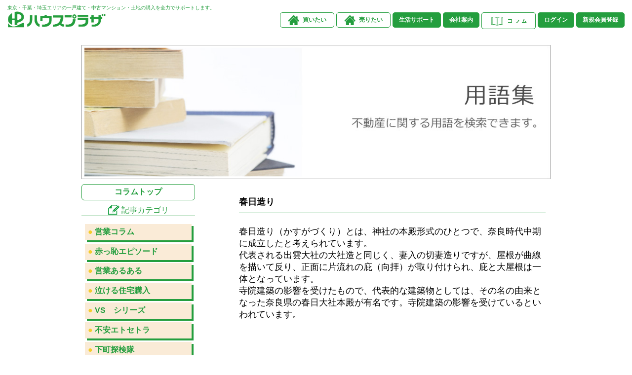

--- FILE ---
content_type: text/html; charset=UTF-8
request_url: https://www.h-plaza.co.jp/contents/code/estate_words_detail/id/98
body_size: 11349
content:

<!DOCTYPE html>
<html xmlns="http://www.w3.org/1999/xhtml" xml:lang="ja" lang="ja">
<head>

<meta http-equiv="Content-Type" content="text/html; charset=utf-8">
<title>春日造り 東京・千葉・埼玉の住まい探しはハウスプラザ </title>
<meta name="viewport" content="width=device-width, initial-scale=1.0, maximum-scale=1.0, minimum-scale=1.0">
<meta name="keywords" content="春日造り 足立区 新築一戸建て,足立区 中古マンション,葛飾区 新築一戸建て,葛飾区 中古マンション,土地,売地,ハウスプラザ,株式会社ハウスプラザ ">
<meta name="description" content="春日造り 東京・千葉・埼玉の新築一戸建てや中古マンションを探すなら豊富な物件情報を保有するハウスプラザへ！マイホーム購入・売却のご相談はもちろん、住宅ローンなど知りたい情報も盛りだくさん♪住まい探しのご相談はハウスプラザにお任せ下さい。 ">
<link rel="stylesheet" href="https://www.h-plaza.co.jp/id/h-plaza/style.css" type="text/css"> <!-- 管理画面編集のCSS -->
<link rel="stylesheet" href="https://www.h-plaza.co.jp/id/h-plaza/file/css/pc.css" type="text/css">
<link rel="stylesheet" href="https://www.h-plaza.co.jp/id/h-plaza/file/css/sp.css" type="text/css">
<link rel="stylesheet" href="https://www.h-plaza.co.jp/id/h-plaza/file/css/pc_test.css" type="text/css">
<link rel="stylesheet" href="https://www.h-plaza.co.jp/id/h-plaza/file/css/sp_test.css" type="text/css">

<script language="JavaScript" type="text/JavaScript" src="/sitecreator/javascript.js"></script>
<!-- <script language="JavaScript" type="text/JavaScript" src="/sitecreator/prototype.js"></script> -->
<script language="JavaScript" type="text/JavaScript" src="/js/rollov.js"></script>
<!--
<script language="JavaScript" type="text/JavaScript" src="/js/simulation.js"></script>
<script type="text/javascript" src="/js/scrollsmoothly.js"></script>
-->
<script src="https://ajax.googleapis.com/ajax/libs/jquery/3.4.1/jquery.min.js"></script>

<!-- Global site tag (gtag.js) - Google Analytics -->
<script async src="https://www.googletagmanager.com/gtag/js?id=UA-42061348-1"></script>
<script>
  window.dataLayer = window.dataLayer || [];
  function gtag(){dataLayer.push(arguments);}
  gtag('js', new Date());

  gtag('config', 'UA-42061348-1');
</script>

<!-- Google Tag Manager BCJ -->
<script>(function(w,d,s,l,i){w[l]=w[l]||[];w[l].push({'gtm.start':
new Date().getTime(),event:'gtm.js'});var f=d.getElementsByTagName(s)[0],
j=d.createElement(s),dl=l!='dataLayer'?'&l='+l:'';j.async=true;j.src=
'https://www.googletagmanager.com/gtm.js?id='+i+dl;f.parentNode.insertBefore(j,f);
})(window,document,'script','dataLayer','GTM-KJR94T7');</script>
<!-- End Google Tag Manager BCJ -->


<!-- Begin Mieruca Embed Code -->
<script type="text/javascript" id="mierucajs">
window.__fid = window.__fid || [];__fid.push([211543605]);
(function() {
function mieruca(){if(typeof window.__fjsld != "undefined") return; window.__fjsld = 1; var fjs = document.createElement('script'); fjs.type = 'text/javascript'; fjs.async = true; fjs.id = "fjssync"; var timestamp = new Date;fjs.src = ('https:' == document.location.protocol ? 'https' : 'http') + '://hm.mieru-ca.com/service/js/mieruca-hm.js?v='+ timestamp.getTime(); var x = document.getElementsByTagName('script')[0]; x.parentNode.insertBefore(fjs, x); };
setTimeout(mieruca, 500); document.readyState != "complete" ? (window.attachEvent ? window.attachEvent("onload", mieruca) : window.addEventListener("load", mieruca, false)) : mieruca();
})();
</script>
<!-- End Mieruca Embed Code -->

<link rel="stylesheet" href="/file/assets/stylesheets/form_fixed.css">


<style type="text/css">
<!--
	.alphabet{
		ime-mode: disabled;
	}
// -->
</style>

<script language="JavaScript">
<!--






function num_check(str,koumoku){
	if(str.match(/[^0-9]+/)){

		alert('「'+koumoku+'」は半角数字で入力してください。');
		return false;
	}else{
		return true;
	}
}


function show_hide(id) {
  disp = document.getElementById(id).style.display;
    if(disp == "block")
      document.getElementById(id).style.display = "none";
    else
      document.getElementById(id).style.display = "block";
}

function show(id) {

      document.getElementById(id).style.display = "block";
}

function show_hide_off(id) {

      document.getElementById(id).style.display = "none";
}

function checkCookie(cookie_name,item) {

    var Cookie_Data = document.cookie.split(";");
    var new_key_value_array = new Array();
    var key_value_array = new Array();
	match_flag=0;

    for (var i = 0; i < Cookie_Data.length; i++ ) {

		key_value=Cookie_Data[i].split("=");
		key_value[0] = key_value[0].replace(" ", "");

		if (key_value[0]==cookie_name) {

			if(key_value[1]){
				key_value_array=key_value[1].split("-");





				for (var ii = 0; ii < key_value_array.length; ii++ ) {

					if(key_value_array[ii] != item){
						new_key_value_array.push(key_value_array[ii]);
					}else{
						match_flag=1;
					}
				}
			}
			break;
		}
	}

	if(match_flag==0){

		new_key_value_array.push(item);
	}
	write_data=new_key_value_array.join("-");

   document.cookie=cookie_name+"="+write_data+"\;path =/\;";
   document.cookie="writechk=1";



}



function checkCookie2(cookie_name,item,imgchangeflag,detailflag) {

	var next_year=(new Date()).getFullYear()+1;
	var this_month=(new Date()).getMonth();


    var Cookie_Data = document.cookie.split(";");
    var new_key_value_array = new Array();
	match_flag=0;

    for (var i = 0; i < Cookie_Data.length; i++ ) {

		key_value=Cookie_Data[i].split("=");
		key_value[0] = key_value[0].replace(" ", "");

		if (key_value[0]==cookie_name) {

			if(key_value[1]){
				key_value_array=key_value[1].split("-");

				for (var ii = 0; ii < key_value_array.length; ii++ ) {

					if(key_value_array[ii] != item){
						new_key_value_array.push(key_value_array[ii]);
					}else{
						match_flag=1;
					}
				}
			}
			break;
		}
	}

	if(imgchangeflag){
		imgchangeid=cookie_name + "_" + item;
	}

	let target_selector = '#' + imgchangeid;
	let target_elements = document.querySelectorAll(target_selector);

	if(match_flag==0){
		new_key_value_array.push(item);


		if(imgchangeid){
			if (target_elements.length > 1) {
				target_elements.forEach(e=>{
					if(detailflag){
						e.src="https://www.h-plaza.co.jp/file/bt_" + cookie_name + "_detail_on.gif";
					}else{
						e.src="https://www.h-plaza.co.jp/file/bt_" + cookie_name + "_on.gif";
					}
				});
			} else {
				if(detailflag){
					document.getElementById(imgchangeid).src="https://www.h-plaza.co.jp/file/bt_" + cookie_name + "_detail_on.gif";
				}else{
					document.getElementById(imgchangeid).src="https://www.h-plaza.co.jp/file/bt_" + cookie_name + "_on.gif";
				}
			}
		}
	}else{
		if(imgchangeid){
			if (target_elements.length > 1) {
				target_elements.forEach(e=>{
					if(detailflag){
						e.src="https://www.h-plaza.co.jp/file/bt_" + cookie_name + "_detail_off.gif";
					}else{
						e.src="https://www.h-plaza.co.jp/file/bt_" + cookie_name + "_off.gif";
					}
				});
			} else {
				if(detailflag){
					document.getElementById(imgchangeid).src="https://www.h-plaza.co.jp/file/bt_" + cookie_name + "_detail_off.gif";
				}else{
					document.getElementById(imgchangeid).src="https://www.h-plaza.co.jp/file/bt_" + cookie_name + "_off.gif";
				}
			}
		}
	}
	write_data=new_key_value_array.join("-");

   document.cookie=cookie_name+"="+write_data+"\;path =/\;expires=" + new Date(next_year, this_month).toUTCString();
   document.cookie="writechk=1";

	if(cookie_name=="bookmark"){
		if(match_flag){
			document.getElementById('bookmark_count').innerHTML=parseInt(document.getElementById('bookmark_count').innerHTML)-1;
		}else{
			document.getElementById('bookmark_count').innerHTML=parseInt(document.getElementById('bookmark_count').innerHTML)+1;
		}
	}

}


function map_click(id){
	var ajax = new Ajax.Request('https://www.h-plaza.co.jp/?map_click=' + id)
}



	function mylist_input(id,flag){

		imgchangeid='mylist_' + id;
		myslist_status=document.getElementById(imgchangeid).className;

		if(myslist_status=='mylist_off'){
			document.getElementById(imgchangeid).className='mylist_on';
			if(flag){
				document.getElementById(imgchangeid).src='https://www.h-plaza.co.jp/file/bt_mylist_on_detail.gif';
			}else{
				document.getElementById(imgchangeid).src='https://www.h-plaza.co.jp/file/bt_mylist_on.gif';
			}

			var accessurl = 'https://www.h-plaza.co.jp/?bookmark_id_list=' + id;
			var req = new XMLHttpRequest();
			req.open('POST', accessurl, true);

			req.setRequestHeader('content-type','application/x-www-form-urlencoded;charset=UTF-8');
			req.withCredentials = true;
			req.send();

			req.onreadystatechange = function() {
				if (req.readyState == 4) { // 通信の完了時
					if (req.status == 200) { // 通信の成功時
						alert('追加しました');
					}
				}
			}
		}else if(myslist_status=='mylist_on'){
			document.getElementById(imgchangeid).className='mylist_off';
			if(flag){
				document.getElementById(imgchangeid).src='https://www.h-plaza.co.jp/file/bt_mylist_off_detail.gif';
			}else{
				document.getElementById(imgchangeid).src='https://www.h-plaza.co.jp/file/bt_mylist_off.gif';
			}

			var accessurl = 'https://www.h-plaza.co.jp/?bookmark_del_list=' + id;
			var req = new XMLHttpRequest();
			req.open('POST', accessurl, true);

			req.setRequestHeader('content-type','application/x-www-form-urlencoded;charset=UTF-8');
			req.withCredentials = true;
			req.send();

			req.onreadystatechange = function() {
				if (req.readyState == 4) {
					if (req.status == 200) {
						alert('削除しました');
					}
				}
			}
		}		}





	function root_search(start,end){

		url="https://www.google.co.jp/maps/dir/"+start+"/"+end+"?output=embed";

   if( OPEN_WIN_OBJ && OPEN_WIN_OBJ.closed==false){
     OPEN_WIN_OBJ.close();
   }
		OPEN_WIN_OBJ =window.open(url, 'root_search', 'width=800, height=500, menubar=no, toolbar=no, scrollbars=yes');

	}






// -->

















</SCRIPT>





</head>
<body >
  <div class=""></div>
<div class="template0">
<div class="page">

<div class="header"><div class="page_top">
<div id="fb-root"></div>
<script async defer crossorigin="anonymous" src="https://connect.facebook.net/ja_JP/sdk.js#xfbml=1&version=v9.0" nonce="VmW87PLM"></script>

<!-- Google Tag Manager (noscript) BCJ -->
<noscript><iframe src=""https://www.googletagmanager.com/ns.html?id=GTM-KJR94T7""
height=""0"" width=""0"" style=""display:none;visibility:hidden""></iframe></noscript>
<!-- End Google Tag Manager (noscript) BCJ -->


<div id="head_logo">
	<p>東京・千葉・埼玉エリアの一戸建て・中古マンション・土地の購入を全力でサポートします。</p>
  <a href="https://www.h-plaza.co.jp/">
	  <img src="https://www.h-plaza.co.jp/id/house-plaza/file/img/logo.png">
  </a>
</div>
<div id="grobal_menu" class="pc">
  <ul>
    <li class="menu_buy"><a href="https://www.h-plaza.co.jp/contents/code/search">買いたい</a></li>
    <li class="menu_sell"><a href="https://www.h-plaza.co.jp/contents/code/buyout">売りたい</a></li>
     <li class="menu_login"><a href="https://www.h-plaza.co.jp/contents/code/support">生活サポート</a></li>
     <li class="menu_login"><a href="https://www.h-plaza.co.jp/contents/code/company">会社案内</a></li>
<!--<li class="menu_login"><a href="https://h-plaza.jbplt.jp" target="_blank">採用情報</a></li>

    <li class="menu_button"><a href="https://www.h-plaza.co.jp/hplus/" target="_blank"><img src="https://www.h-plaza.co.jp/id/house-plaza/file/img/head_btn_reno.png" alt="リノベーション"></a></li>
-->
    <li class="menu_button"><a href="https://www.h-plaza.co.jp/contents/code/column"><img src="https://www.h-plaza.co.jp/id/house-plaza/file/img/head_btn_column.png" alt="コラム"></a></li>
    <li class="menu_login"><a href="https://www.h-plaza.co.jp/contents/code/mypage">ログイン</a></li>
    <li class="menu_member"><a href="https://www.h-plaza.co.jp/contents/code/member?submit_login=%E6%96%B0%E8%A6%8F%E7%99%BB%E9%8C%B2">新規会員登録</a></li>
  <!-- <li class="menu_button"><a href="https://instagram.com/houseplaza_official?igshid=OGQ5ZDc2ODk2ZA==" target="_blank"><img src="https://www.h-plaza.co.jp/id/h-plaza/file/assets/head_btn_insta.png" alt="インスタ"width="35" height="35"></a></li>-->
  </ul>
</div>

<div class="sp sp_grobal_menu">
		<header id="sp_header" class="sp_header_upper">
			<div class="sp_header_items clearfix">
				<div class="sp_header_items_menu">
					<div id="drw_menu">
						<div></div>
						<div></div>
						<div></div>
					</div>
				</div>
			</div>
		</header>
	</div>
	<nav class="sp_gnav">
    <ul>
      <li><a href="https://www.h-plaza.co.jp/contents/code/search">買いたい</a></li>
      <li><a href="https://www.h-plaza.co.jp/contents/code/buyout">売りたい</a></li>
      <li><a href="https://www.h-plaza.co.jp/contents/code/support">生活サポート</a></li>
      <li><a href="https://www.h-plaza.co.jp/contents/code/company">会社案内</a></li>
<!--<li><a href="https://h-plaza.jbplt.jp">採用情報</a></li>

      <li><a href="https://www.h-plaza.co.jp/hplus/" target="_blank">h+ リノベーション</a></li>
-->
      <li><a href="https://www.h-plaza.co.jp/contents/code/column">コラム</a></li>
      <li class="menu_login"><a href="https://www.h-plaza.co.jp/contents/code/mypage">ログイン</a></li>
      <li class="menu_member"><a href="https://www.h-plaza.co.jp/contents/code/member?submit_login=%E6%96%B0%E8%A6%8F%E7%99%BB%E9%8C%B2">新規会員登録</a>
     <!-- </li><li><a href="https://instagram.com/houseplaza_official?igshid=OGQ5ZDc2ODk2ZA==" target="_blank">【公式】Instagram</a></li>-->
    </ul>
	</nav>

<script>
jQuery(function(){
  jQuery('#drw_menu').on('click',function(){
    jQuery(this).toggleClass('active');
    jQuery('.sp_gnav').slideToggle();
  });
	jQuery('#ac').on('click',function(){
    jQuery(this).toggleClass('active');
    jQuery('.sp_gnava_ac').slideToggle();
  });
});
</script>
</div><!--page_top-->
	</div>
<!-- <div class="login_area"><div class="login_view">
<form action="" method="post" target="_top">
<html_tag><p>
<a href="https://www.h-plaza.co.jp/contents/code/member"><img src="/images/default/bt_member.gif" alt="新規会員登録はこちら" border="0" class="imgover"></a><br />
ログインID<br />
<input type="text" name="loginid" value="" size="10"  id="alphabet"><br />
パスワード<br />
<input type="text" name="loginpassword" value="" size="10"  id="alphabet"><br />
<input type="submit" value="ログイン"><br />
<a href="https://www.h-plaza.co.jp/contents/code/reissue">パスワードをお忘れの方</a>
</p><input type="hidden" name="login" value="1">
<input type="hidden" name="mode" value="">
<input type=hidden value=1768960802 name=re>
</form>

</div>
</div> -->

<div class="middle">

<div class="middle_left01">
<!--<div class="index_left">
	<div class="index_top">

</div>

	
	<div class="index_middle">

</div>

	
	
	<div class="index_bottom">

</div>

</div>-->
<!-- End .middle_left01 --></div>

<div class="middle_main01">
<div class="main">
	<div class="main_top">

</div><!--main_top-->

	<div class="login_view_r">
<form action="" method="post" target="_top">
<html_tag><input type="hidden" name="login" value="1">
<input type="hidden" name="mode" value="">
<input type=hidden value=1768960802 name=re>
</form>

</div>

	<div class="estate_words_detail">
	<link rel="stylesheet" href="https://www.h-plaza.co.jp/id/house-plaza/file/css/columm.css" type="text/css">  
<img src="https://www.h-plaza.co.jp/id/h-plaza/file/assets/images/words/words.jpg" width="100%" />
<div class="company_side pc" style="float: left;">
    <div class="company_side_inner" style="width: 230px;">
        <span id="column_top">コラムトップ</span>
        <span id="category"><svg xmlns="http://www.w3.org/2000/svg" viewBox="0 0 43.69 38.71"><defs><style>.cls-1{fill:#119e3d;}</style></defs><title>write</title><g id="レイヤー_2" data-name="レイヤー 2"><g id="レイヤー_1-2" data-name="レイヤー 1"><polygon class="cls-1" points="31.92 35.81 2.9 35.81 2.9 14.07 14.07 14.07 14.07 2.9 31.92 2.9 31.92 5.76 34.83 2.98 34.83 0 14.07 0 2.9 11.17 0 14.07 0 38.71 34.83 38.71 34.83 21.63 31.92 24.65 31.92 35.81"/><path class="cls-1" d="M43.4,7.65,39,3.27a1,1,0,0,0-1.4,0L19.13,21a.89.89,0,0,0-.24.41l-2.24,7.35A1,1,0,0,0,17.88,30l7.59-2.31L43.4,9A1,1,0,0,0,43.4,7.65ZM20.82,27.32l-1.44-1.57,1-3.28,2.48,1.33,1.34,2.49ZM40.62,7,24.87,22.8l-1-1L39.72,6.05l.9.9Z"/></g></g></svg>記事カテゴリ</span>
        <ul>
            <a href="/contents/code/eigyo_column">
                <li><span>●</span>営業コラム</li>
            </a>
            <a href="/contents/code/akahaji">
                <li><span>●</span>赤っ恥エピソード</li>
            </a>
            <a href="/contents/code/aruaru">
                <li><span>●</span>営業あるある</li>
            </a>
            <a href="/contents/code/sell-interview">
                <li><span>●</span>泣ける住宅購入</li>
            </a>
            <a href="/contents/code/vsseries">
                <li><span>●</span>VS　シリーズ</li>
            </a>
            <a href="/contents/code/anxious">
                <li><span>●</span>不安エトセトラ</li>
            </a>
            <a href="/contents/code/tankentai">
                <li><span>●</span>下町探検隊</li>
            </a>
            <a href="/contents/code/living_questionnaire">
                <li><span>●</span>暮らしの疑問</li>
            </a>
            <a href="/contents/code/arekore">
                <li><span>●</span>住まいに関するミニ知識</li>
            </a>
            <a href="/contents/code/healthy">
                <li><span>●</span>ヘルシーライフ</li>
            </a>
            <a href="/contents/code/realestate_blog">
                <li><span>●</span>おうちのじかん</li>
            </a>
            <a href="/contents/code/estate_words">
                <li><span>●</span>不動産用語集</li>
            </a>
        </ul>
    </div>
</div>



<div class="company_main">
<div class="container">

		<table class="blog_table">
		  <tr>
		   <td class=blog_index_td valign=top>
				<div class="blog_index">
	
<a href=https://www.h-plaza.co.jp/contents/code/estate_words_detail?month=-1><<</a> 2026年1月 <a href=https://www.h-plaza.co.jp/contents/code/estate_words_detail?month=1>>></a><br>
<div class=	"blog_calendar">

<table border="0" cellspacing="1" class="blog_calender_table">

  <tr>
    <th class="sunday">日</th>
    <th class="weekday">月</th>
    <th class="weekday">火</th>
    <th class="weekday">水</th>
    <th class="weekday">木</th>
    <th class="weekday">金</th>
    <th class="saturday">土</th>
  </tr>
<tr>
<td></td>
<td></td>
<td></td>
<td></td>
<td><div class="holiday" align=right>1</div></td>
<td><div class="weekday" align=right>2</div></td>
<td><div class="saturday" align=right>3</div></td>
</tr>
<tr>
<td><div class="sunday" align=right>4</div></td>
<td><div class="weekday" align=right>5</div></td>
<td><div class="weekday" align=right>6</div></td>
<td><div class="weekday" align=right>7</div></td>
<td><div class="weekday" align=right>8</div></td>
<td><div class="weekday" align=right>9</div></td>
<td><div class="saturday" align=right>10</div></td>
</tr>
<tr>
<td><div class="sunday" align=right>11</div></td>
<td><div class="holiday" align=right>12</div></td>
<td><div class="weekday" align=right>13</div></td>
<td><div class="weekday" align=right>14</div></td>
<td><div class="weekday" align=right>15</div></td>
<td><div class="weekday" align=right>16</div></td>
<td><div class="saturday" align=right>17</div></td>
</tr>
<tr>
<td><div class="sunday" align=right>18</div></td>
<td><div class="weekday" align=right>19</div></td>
<td><div class="weekday" align=right>20</div></td>
<td><div class="weekday" align=right>21</div></td>
<td><div class="weekday" align=right>22</div></td>
<td><div class="weekday" align=right>23</div></td>
<td><div class="saturday" align=right>24</div></td>
</tr>
<tr>
<td><div class="sunday" align=right>25</div></td>
<td><div class="weekday" align=right>26</div></td>
<td><div class="weekday" align=right>27</div></td>
<td><div class="weekday" align=right>28</div></td>
<td><div class="weekday" align=right>29</div></td>
<td><div class="weekday" align=right>30</div></td>
<td><div class="saturday" align=right>31</div></td>
</tr>

</table>

</div><!--blog_calendar-->

	<br>
	 <div class="blog_category">
	  <div class="blog_category_title">記事カテゴリー</div>
	  <ul>
	   <li><a href="https://www.h-plaza.co.jp/contents/code/estate_words_detail">すべての記事</a> (546)</li>  </ul>
 </div><!--blog_category-->
 <br>
 <div class="monthly_archive">
  <div class="monthly_archive_title">月間アーカイブ</div>
  <ul>
<li>2026年01月</li>
<li>2025年12月</li>
<li>2025年11月</li>
<li>2025年10月</li>
<li>2025年09月</li>
<li>2025年08月</li>
<li>2025年07月</li>
<li>2025年06月</li>
<li>2025年05月</li>
<li>2025年04月</li>
<li>2025年03月</li>
<li>2025年02月</li>
<li>2025年01月</li>
<li>2024年12月</li>
<li>2024年11月</li>
<li>2024年10月</li>
<li>2024年09月</li>
<li>2024年08月</li>
<li>2024年07月</li>
<li>2024年06月</li>
<li>2024年05月</li>
<li>2024年04月</li>
<li>2024年03月</li>
<li>2024年02月</li>
<li>2024年01月</li>
<li>2023年12月</li>
<li>2023年11月</li>
<li>2023年10月</li>
<li>2023年09月</li>
<li>2023年08月</li>
<li>2023年07月</li>
<li>2023年06月</li>
<li>2023年05月</li>
<li>2023年04月</li>
<li>2023年03月</li>
<li>2023年02月</li>
<li>2023年01月</li>
<li>2022年12月</li>
<li>2022年11月</li>
<li>2022年10月</li>
<li>2022年09月</li>
<li>2022年08月</li>
<li>2022年07月</li>
<li>2022年06月</li>
<li>2022年05月</li>
<li>2022年04月</li>
<li>2022年03月</li>
<li>2022年02月</li>
<li>2022年01月</li>
<li>2021年12月</li>
<li>2021年11月</li>
<li>2021年10月</li>
<li>2021年09月</li>
<li>2021年08月</li>
<li>2021年07月</li>
<li>2021年06月</li>
<li>2021年05月</li>
<li>2021年04月</li>
<li>2021年03月</li>
<li>2021年02月</li>
<li>2021年01月</li>
<li>2020年12月</li>
<li>2020年11月</li>
<li>2020年10月</li>
<li>2020年09月</li>
<li>2020年08月</li>
<li>2020年07月</li>
<li>2020年06月</li>
<li>2020年05月</li>
<li>2020年04月</li>
<li>2020年03月</li>
<li>2020年02月</li>
<li>2020年01月</li>
<li>2019年12月</li>
<li>2019年11月</li>
<li>2019年10月</li>
<li>2019年09月</li>
<li>2019年08月</li>
<li>2019年07月</li>
<li>2019年06月</li>
<li>2019年05月</li>
<li>2019年04月</li>
<li>2019年03月</li>
<li>2019年02月</li>
<li>2019年01月</li>
<li>2018年12月</li>
<li>2018年11月</li>
<li>2018年10月</li>
<li>2018年09月</li>
<li>2018年08月</li>
<li>2018年07月</li>
<li>2018年06月</li>
<li>2018年05月</li>
<li>2018年04月</li>
<li>2018年03月</li>
<li>2018年02月</li>
<li>2018年01月</li>
<li>2017年12月</li>
<li>2017年11月</li>
<li>2017年10月</li>
  </ul>
 </div><!--monthly_archive-->
</div><!--blog_index-->

		   </td>
		   <td class=blog_main_td valign=top>

	<div class="blog_id_11">
      <div class="blog_navi">
      <a href="https://www.h-plaza.co.jp/contents/code/estate_words_detail/id/546">前の記事</a>　
<a href="https://www.h-plaza.co.jp/contents/code/estate_words_detail/id/1">次の記事</a>

      </div><!--blog_navi-->

	  <div class="blog_master_view">
	
			<div class="blog_master_line1">
		      <span class="master_date">
		        2009-03-05 01:01:01
		      </span>
			</div><!--blog_master_line1-->
		    <div class="master_title">
		    春日造り
		    </div><!--master_title-->
		    <div class="master_contents">
		    <font size="4">春日造り（かすがづくり）とは、神社の本殿形式のひとつで、奈良時代中期に成立したと考えられています。<br>
代表される出雲大社の大社造と同じく、妻入の切妻造りですが、屋根が曲線を描いて反り、正面に片流れの庇（向拝）が取り付けられ、庇と大屋根は一体となっています。<br>寺院建築の影響を受けたもので、代表的な建築物としては、その名の由来となった奈良県の春日大社本殿が有名です。寺院建築の影響を受けているといわれています。</font>
		    </div><!--master_contents-->
<div id="blog_page_navi">

<span class="blog_pre_kiji"><a href=99>前の記事</a></span>

<span class="blog_next_kiji"><a href=97>次の記事</a></span>
</div><!--blog_page_navi-->


	
	  </div><!--blog_master_view-->


	<br>
	
	</form>


	</div><!--comment_input-->



	   </td>
     </tr>
   </table><!--blog_table-->

<div class="ichiran"><a href="/contents/code/estate_words">一覧に戻る</a></div>
</div>

<div id="deqwas-collection-k"></div>
<div id="deqwas-k"></div>
<script type="text/javascript">
/*<![CDATA[*/
    var deqwas_k = { option: {} };
    deqwas_k.cid = 'hplaza';

//編集可能領域
    deqwas_k.item_id = '';
//編集可能領域終了

    (function () {
        var script = document.createElement('script');
        script.src = (location.protocol == 'https:' ? 'https:' : 'http:') + '//kdex003.deqwas.net/hplaza/scripts/item.js?noCache=' + (new Date()).getTime();
        script.type = 'text/javascript';
        script.defer = true;
        script.charset = 'UTF-8';
        document.getElementById('deqwas-k').appendChild(script);
    })();
/*]]>*/
</script>
</div></div><!-- estate_words_detail -->

<script language="JavaScript">
<!--


function other_domain_shiryouseikyu() {

   var Cookie_Data = document.cookie.split(";");
    var new_key_value_array = new Array();
	match_flag=0;

	if(Cookie_Data){
	    for (var i = 0; i < Cookie_Data.length; i++ ) {

			key_value=Cookie_Data[i].split("=");
			key_value[0] = key_value[0].replace(" ", "");

			if (key_value[0]=='checkid') {

				document.getElementById("checkid_all").value=key_value[1];

			}
		}
	}



	document.seikyu.submit();

}

// -->

</script>

	<div class="main_bottom">

</div><!--main_bottom-->

</div>
<!-- End .middle_main01 --></div>
<!-- End .middle --></div>

<div class="footer"><div class="page_bottom">
  <br clear="both">
  <div class="totopbtn">
    <a href="javascript:scrollTo(0,0)" class="arrow">
    </a>
  </div>

  <div class="footerbox">
    <div class="bg">
      <div id="footerInner" class="pc">

        <div class="map_list">
          <section id="ft_search">
            <h3>▶ 物件を探す</h3>
            <ul>
              <p>＞ 種別から探す</p>
              <li>
                <a href="/contents/code/search_result?r_kind_type[]=2-1">新築一戸建て</a>
              </li>
              <li>
                <a href="/contents/code/search_result?r_kind_type[]=2-2">中古一戸建て</a>
              </li>
              <li>
                <a href="/contents/code/search_result?r_type=3">中古マンション</a>
              </li>
              <li>
                <a href="/contents/code/search_result?r_type=1">土地</a>
              </li>
            </ul>
            <ul>
              <p>＞ エリアから探す</p>
              <li>
                <a href="/contents/code/search_result?pref_check[]=13">東京都</a>
              </li>
              <li>
                <a href="/contents/code/search_result?pref_check[]=12">千葉県</a>
              </li>
              <li>
                <a href="/contents/code/search_result?pref_check[]=11">埼玉県</a>
              </li>
            </ul>
            <ul>
              <p>＞ 特集から探す</p>
              <li>
                <a href="/contents/code/our_management">当社のみ取り扱い物件特集</a>
              </li>
              <li>
                <a href="/contents/code/new?by=new">1週間以内の新着物件</a>
              </li>
              <li>
                <a href="/contents/code/timing">すぐ入居できる完成済み物件特集</a>
              </li>
              <li>
                <a href="/contents/code/pricedown?price_change=1">値下げ物件特集</a>
              </li>
              <li>
                <a href="/contents/code/walk10">駅から徒歩１０分以内物件</a>
              </li>
            </ul>

          </section>
          <section>
            <h3>▶ 店舗一覧</h3>
            <ul>
              <li><a href="/contents/code/office_info/1">ハウスプラザ本店</a> </li>
              <li><a href="/contents/code/office_info/28">ハウスプラザ綾瀬店</a> </li>
              <li><a href="/contents/code/office_info/8">ハウスプラザ竹の塚店</a> </li>
              <li><a href="/contents/code/office_info/4">ハウスプラザ金町店</a> </li>
              <li><a href="/contents/code/office_info/3">ハウスプラザ青戸店</a> </li>
              <li><a href="/contents/code/office_info/13">ハウスプラザ錦糸町店</a> </li>
              <li><a href="/contents/code/office_info/7">ハウスプラザ篠崎店</a> </li>
              <li><a href="/contents/code/office_info/22">ハウスプラザ船堀店</a> </li>
              <li><a href="/contents/code/office_info/6">ハウスプラザ日暮里店</a> </li>
              <li><a href="/contents/code/office_info/9">ハウスプラザ赤羽店</a> </li>
              <li><a href="/contents/code/office_info/12">ハウスプラザ池袋店</a> </li>
              <li><a href="/contents/code/office_info/5">ハウスプラザ恵比寿店</a> </li>
              <li><a href="/contents/code/office_info/16">ハウスプラザ浦安店</a> </li>
              <li><a href="/contents/code/office_info/17">ハウスプラザ本八幡店</a> </li>
              <li><a href="/contents/code/office_info/21">ハウスプラザ浦和店</a> </li>
            </ul>
          </section>
          <section>
            <h3>▶ 事業内容</h3>
            <ul>
              <li>
                <a href="/contents/code/search">物件を買う</a>
              </li>
              <li>
                <a href="/contents/code/buyout">物件を売る</a>
              </li>
              <li>
                <a href="/contents/code/support">生活サポート</a>
              </li>
              <li>
            </ul>
          </section>
          <section>
            <a href="/contents/code/sitemap">
              <h3>▶ サイトマップ</h3>
            </a>
            <h3>▶ 企業案内</h3>
            <ul>
              <li>
                <a href="/contents/code/company">会社案内</a>
              </li>
              <li>
                <a href="/contents/code/news">お知らせ一覧</a>
              </li>
             <li>
                <a href="https://h-plaza.jbplt.jp/" target="_blank">採用情報</a>
              </li>
              <li>
                <a href="/contents/code/inq">お問い合わせ</a>
              </li>
              <li>
                <a href="/contents/code/pv">プライバシーポリシー</a>
              </li>
            </ul>
          </section>
        </div>


        <div class="fb">
          <div class="fb-page" data-href="https://www.facebook.com/jyoutounotora" data-width="340px" data-height="500px"
            data-small-header="false" data-adapt-container-width="false" data-hide-cover="false"
            data-show-facepile="true" data-show-posts="true">
            <div class="fb-xfbml-parse-ignore">
              <blockquote cite="https://www.facebook.com/jyoutounotora"><a
                  href="https://www.facebook.com/jyoutounotora">ハウスプラザ</a></blockquote>
            </div>
          </div>
        </div>

        <div class="ft_info">
          <section>
            <img src="https://www.h-plaza.co.jp/id/house-plaza/file/img/logo_w.png">
            <p>株式会社 ハウスプラザ<br>国土交通大臣免許（6）第5542号</p>
            <div style="display:block; margin:16px 0 0;">
              <span id="ss_gmo_img_wrapper_115-57_image_ja">
                <a href="https://jp.globalsign.com/" target="_blank" rel="nofollow">
                  <img alt="SSL　GMOグローバルサインのサイトシール" border="0" id="ss_img"
                    src="//seal.globalsign.com/SiteSeal/images/gs_noscript_115-57_ja.gif">
                </a>
              </span>
              <script type="text/javascript" src="//seal.globalsign.com/SiteSeal/gmogs_image_115-57_ja.js"
                defer="defer"></script>
            </div>
          </section>
          <section>
            <p>〒120-0005　東京都足立区綾瀬4-9-30<br>
              営業時間：9:30 - 20:00<br>
              定休日：火曜日・水曜日（本店無休）</p>
            <p1>ここに掲載された全ての情報は、株式会社ハウスプラザに帰属します。</p1>
          </section>
          <section>
            <section>
              <a href="tel:0120-181-112">
                <img src="https://www.h-plaza.co.jp/id/house-plaza/file/img/footer_button.png" id="footerimg">
              </a>

              <a href="/contents/code/inq">
                <img src="https://www.h-plaza.co.jp/id/house-plaza/file/img/footer_mail.png">
              </a>
            </section>
        </div>
      </div>
      <div class="sp footer_inner_sp">
        <h2>物件を探す</h2>
        <ul class="fotter_sp_1">
          <a href="/contents/code/search_result?r_kind_type[]=2-1">
            <li>新築一戸建て</li>
          </a>
          <a href="/contents/code/search_result?r_kind_type[]=2-2">
            <li>中古一戸建て</li>
          </a>
          <a href="/contents/code/search_result?r_type=3">
            <li>中古マンション</li>
          </a>
          <a href="/contents/code/search_result?r_type=1">
            <li>土地</li>
          </a>
        </ul>
        <ul class="fotter_sp_2">
          <a href="/contents/code/company">
            <li>▶　会社案内</li>
          </a>
          <a href="/contents/code/inq">
            <li>▶　お問い合わせ</li>
          </a>
          <a href="/contents/code/company#com_3">
            <li>▶　店舗一覧</li>
          </a>
          <a href="https://h-plaza.jbplt.jp/">
            <li>▶　採用情報</li>
          </a>
        </ul>
        <div class="fb_wrap">

          <div class="fb">
            <div class="fb-page" data-href="https://www.facebook.com/jyoutounotora" data-width="340px"
              data-height="181px" data-small-header="false" data-adapt-container-width="false" data-hide-cover="false"
              data-show-facepile="true" data-show-posts="true">
              <div class="fb-xfbml-parse-ignore">
                <blockquote cite="https://www.facebook.com/jyoutounotora"><a
                    href="https://www.facebook.com/jyoutounotora">ハウスプラザ</a></blockquote>
              </div>
            </div>
          </div>

        </div>
        <section>
          <a href="tel:0120-181-112">
            <img src="https://www.h-plaza.co.jp/id/house-plaza/file/img/footer_button.png" id="footerimg">
          </a>

          <a href="/contents/code/inq">
            <img src="https://www.h-plaza.co.jp/id/house-plaza/file/img/footer_mail.png">
          </a>
        </section>
        <img src="https://www.h-plaza.co.jp/id/house-plaza/file/img/logo_w.png">
        <div style="display:block; margin:0 auto 16px; text-align:center;">
          <span id="ss_gmo_img_wrapper_115-57_image_ja">
            <a href="https://jp.globalsign.com/" target="_blank" rel="nofollow">
              <img alt="SSL　GMOグローバルサインのサイトシール" border="0" id="ss_img"
                src="//seal.globalsign.com/SiteSeal/images/gs_noscript_115-57_ja.gif">
            </a>
          </span>
          <script type="text/javascript" src="//seal.globalsign.com/SiteSeal/gmogs_image_115-57_ja.js"
            defer="defer"></script>
        </div>
      </div>
    </div>
  </div>

  <script>
    (function ($) {
      $(function () {
        if ($(this).hasClass('cart_nologin_view')) {
          let txt = $('.cart_nologin_view').html().replace('会員登録がお済でない方', '会員登録がお済みでない方');
          $('.cart_nologin_view').html(txt);
        }
      });
    })(jQuery);
  </script>

  <script>
    jQuery(function () {
      var topBtn = jQuery('.totopbtn');
      topBtn.hide();

      jQuery(window).scroll(function () {
        if (jQuery(this).scrollTop() > 80) {
          topBtn.fadeIn();
        } else {
          topBtn.fadeOut();
        }
      });
      topBtn.click(function () {
        jQuery('body,html').animate({
          scrollTop: 0
        }, 500);
        return false;

      });


    });
    /*
    jQuery(function(){
      if (jQuery('.login_member_only_page_view').length) {
        $('#grobal_menu a').eq(7).html('<li>My Page</li>');
        $('.sp_gnav a').eq(7).html('<li>My Page</li>');
        $('#grobal_menu a').eq(8).html('<li>会員情報変更</li>');
        $('.sp_gnav a').eq(8).html('<li>会員情報変更</li>');
      }
    });
    */
    jQuery(function () {
      if (jQuery('.login_member_only_page_view').length) {
        $('#grobal_menu .menu_login a').text('My Page');
        $('.sp_gnav .menu_login a').text('My Page');
        $('#grobal_menu .menu_member').html('<form name="formA" method="post" action="" target="_top"><input type="submit" value="ログアウト"><input type="hidden" name="logout" value="1"><input type="hidden" name="mode" value=""></form>');
        $('.sp_gnav .menu_member').html('<form name="formA" method="post" action="" target="_top"><input type="submit" value="ログアウト"><input type="hidden" name="logout" value="1"><input type="hidden" name="mode" value=""></form>');
      }
    });
  </script>

  <script src="//www.h-plaza.co.jp/file/js/member-area-select.js"></script>

  <script>
    (function ($) {
      $(function () {
        if ($('#form1').length) {
          $('.bukken_info').each(function () {
            $('img', this).each(function () {
              if ($(this).attr('src').match(/pictimg_34.gif/)) {
                $(this).parents('.bukken_info').find('.paymentMonth').hide();
                $(this).remove();
              }
            });
          });
        }
      });
    })(jQuery);
  </script>

  <script src="//www.h-plaza.co.jp/file/lp/js/aqua.js" defer></script>
  <script src="//www.h-plaza.co.jp/file/lp2023/js/lp2023.js" defer></script>
</div>
</div>

<!-- End .page --></div>
<!-- End .template1 --></div>
</body>
</html>

--- FILE ---
content_type: text/css
request_url: https://www.h-plaza.co.jp/id/h-plaza/file/css/pc.css
body_size: 10806
content:
html,body{
	width: 100%;
	margin:0;
}

body{
  font-family: "游ゴシック体", YuGothic, "游ゴシック Medium", "Yu Gothic Medium", "游ゴシック", "Yu Gothic", sans-serif;

}
input[type="submit"],
input[type="button"],
input[type="reset"] {
  -webkit-appearance: none !important;
	border-radius: 0 !important;
}
.template0{
	overflow: hidden;
}
a{
	text-decoration: none;
}
.middle{
	width:950px;
	margin: 0 auto;
	min-height: 500px;
}
.page_top{
	width: 100%;
	    box-sizing: border-box;
	background:white;
	padding: 9px 15px;
	display: inline-block;
}

#grobal_menu {
  float: right;
}
#grobal_menu a,
#grobal_menu input[type="submit"] {
  color: #249e3e;
  font-size: 12px;
  font-weight: bold;
  border-radius: 5px;
  display: block;
  padding: 6px 12px;
}
#grobal_menu ul {
  display: flex;
  justify-content: flex-end;
}
#grobal_menu li {
  margin-left: 4px;
}
#grobal_menu .menu_buy a,
#grobal_menu .menu_sell a {
  width: 110px;
  background: url(https://www.h-plaza.co.jp/id/house-plaza/file/img/home.png)no-repeat center left 15px/23px;
  padding-left: 45px;
  box-sizing: border-box;
  border: thin solid;
}
#grobal_menu .menu_buy a:hover,
#grobal_menu .menu_sell a:hover {
  color:white;
	background: url(https://www.h-plaza.co.jp/id/house-plaza/file/img/home_w.png)no-repeat center left 15px/23px #249e3e;
	transition : all 0.5s ease 0s;
}



#grobal_menu .menu_underline a {
	border: none;
	position: relative;
	display: inline-block;
	text-decoration: none;
}
#grobal_menu .menu_underline a:after {
	position: absolute;
  bottom: 0px;
  left: 8px;
  content: '';
  text-align: center;
  width: 81%;
  height: 2px;
  background: #249e3e;
  transform: scale(0, 1);
  transform-origin: left top;
  transition: .4s;
}
#grobal_menu .menu_underline a:hover::after {
	transform: scale(1, 1);
}


#grobal_menu .menu_button a {
  padding: 0;
}
#grobal_menu .menu_login a,
#grobal_menu .menu_member a,
#grobal_menu .menu_member input[type="submit"] {
  background: #249e3e;
  border: thin solid #249e3e;
}
#grobal_menu .menu_login a:hover,
#grobal_menu .menu_member a:hover,
#grobal_menu .menu_member input[type="submit"]:hover {
	background: white;
	color: #249e3e;
	border: thin solid #249e3e;
	transition : all 0.5s ease 0s;
}
#grobal_menu .menu_login a,
#grobal_menu .menu_member a,
#grobal_menu .menu_member input[type="submit"] {
  color: white;
}





#head_logo p{
	margin: 0px;
    font-size: 10px;
    color: #249e3e;
}
#head_logo{
	position: absolute;
}
#head_logo img{
	margin: -6px;
    height: 45px;
}
li{
	list-style: none;
}

/*トップページ*/
#main_visual img{
	width:100%;
	margin-top:-177px;
}
#main_visual{
	width:100%;
	    height: 500px;
	overflow: hidden;
}
.type_list li{
	float: left;
	background: #249e3e;
    border-radius: 62px;
    width: 110px;
    height: 110px;
    margin: 0 5px;
	box-shadow: 4px 4px #F2EEDB;
}
.type_list li p{
margin-top:4px;
}
.type_list li img{
margin-top: 13px;
}
.type_list a{
	color: white;
}
.type_list li:hover,
.type_list li:focus{
	transition : all 0.5s ease 0s;
  box-shadow: 4px 4px #F2EEDB;
  transform: translate(0em,-0.1em);
}

.type_list_select{
	position: absolute;
}
.type_list_select li{
	display: none;
    width: 120px;
    padding: 9px;
    box-sizing: border-box;
    position: relative;
    border-radius: 5px;
	    border: thin solid #249e3e;
	background: #F2EEDB;
	font-size: 20px;
    font-weight: bold;
}
.type_list_select li:before {
  content: "";
  position: absolute;
  bottom: -24px;
  left: 50%;
  margin-left: -15px;
  border: 12px solid transparent;
  border-top: 12px solid #F2EEDB;
  z-index: 2;
}

.type_list_select li:after {
  content: "";
  position: absolute;
  bottom: -28px;
  left: 50%;
  margin-left: -17px;
  border: 14px solid transparent;
  border-top: 14px solid #249e3e;
  z-index: 1;
}
/*.type_list_select li:before {
  content: "";
  position: absolute;
  top: 100%;
  left: 50%;
  margin-left: -15px;
  border: 15px solid transparent ;
  border-top: 15px solid #F2EEDB;
}*/
.type_list_select li a{
	display: block;
	color: #249e3e;
}
.type_list_select li a:nth-of-type(1)::before{
	content: "";
    background: url(https://www.h-plaza.co.jp/id/house-plaza/file/img/map_pin.png);
    width: 15px;
    height: 22px;
    display: inline-block;
    margin-right: 5px;
    background-size: cover;
    vertical-align: middle;
}
.type_list_select li a:nth-of-type(2)::before{
	content: "";
    background: url(https://www.h-plaza.co.jp/id/house-plaza/file/img/train.png);
    width: 15px;
    height: 22px;
    display: inline-block;
    margin-right: 5px;
    background-size: cover;
    vertical-align: middle;
}
#shinchiku_s{
	margin: -84px 1px;
}
#chuko_s{
	margin: -84px 1px 0 118px;
}
#mantion_s{
	margin:-80px 1px 0 240px;
}
#tochi_s{
	margin: -80px 1px 0 362px;
}
#all_s{
	margin: -80px 0px 0 484px;
}

.top_box{
	margin-top: -120px;
    position: relative;
}
.search_box{
	text-align: center;
	background: white;
    display: inline-block;
    box-shadow: 4px 4px #249e3e;
    width: 70%;
    border-radius: 5px;
	padding: 2px 10px;
	float: left;
	height: 202px;
}
#freeword{
	width: 100%;
    display: inline-block;
	margin-top: 15px;
}
#freeword input[type="text"]{
	width: 62%;
    padding: 9px 9px 9px 40px;
    background: url(https://www.h-plaza.co.jp/id/house-plaza/file/img/search.png) no-repeat 10px/21px #F2EEDB;
    border: none;
    border-radius: 5px;
}
#freeword input[type="submit"]{
  -webkit-appearance: none;
	width: 27%;
    padding: 5px;
    background: #249e3e;
    border: none;
    color: white;
    border-radius: 5px;
    font-size: 14px;
}
.member_count{
	box-sizing: border-box;
	width: 26%;
    float: left;
	border-radius: 5px;
	background: #249e3e;
	margin-left: 10px;
	color: white;
	padding: 10px 17px;
	height: 210px;
}
.member_count p{
	margin:0;
	line-height: 34px;
}
.member_count strong{
	color:#F5CD2C;
	font-size: 39px;
}
.member_count span{
	    font-size: 28px;
    font-weight: bold;
    margin-right: 4px;
    border-bottom: solid 2px white;
    padding-bottom: 4px;
}
.member_count a{
	background:#D83B16;
	color: white;
	width:100%;
	box-sizing: border-box;
	padding: 10px;
	display: block;
    text-align: center;
    border-radius: 5px;
}
.member_count img{
	    float: right;
    height: 122px;
    margin: -156px -47px;
}

h2{
	color:#249e3e;
	display: inline-block;
	margin:30px 0 0;
	/* float: left; */
}
h2+p{
	color: #249e3e;
    display: inline-block;
    margin: 42px 0 0 7px;
	font-size: small;
}

.bukken_item{
	border:thin solid #249e3e;
	    border-radius: 5px;
}
@media screen and (max-width: 960px){
	.bukken_item {
		margin-bottom: 8px;
	}
	.bukken_item:last-child {
		margin-bottom: 0;
	}
}
.bukken_detail_btn img{
	width:100%;
	position: relative;
	/* max-height: 225px; */
	height: 225px;
  object-fit: cover;
}
.bukken_box{
	padding: 0;
	margin: 0 auto 45px;
}
@media screen and (min-width:951px) {
  .bukken_box{
	  display: flex;
    justify-content: space-between;
    flex-wrap: wrap;
  }
  .bukken_item {
	  width: calc(32% - 20px);
    margin-bottom: 16px;
  }
}

.bukken_info{
	padding:7px 11px;
	position: relative;
}
.bukken_syubetu{
	padding: 1px 7px;
  display: inline-block;
  background: #249e3e;
  border: none;
  color: white;
  border-radius: 5px;
  font-size: 14px;
  margin: 0 0 10px;
   position: absolute;
	z-index: 1;
	    top: 4%;
    left: 3%;
  /* bottom: 35px; */
}
.bukken_name{
	margin: 0;
	width: 100%;
  font-weight: bold;
  color: white;
  text-shadow: 0px 0px 8px #000000;
  /* position: absolute;
  bottom: 6px; */
}
.syu_name{
    /* position: absolute;
    bottom: -84px;
    top: -39%; */

}
.bukken_price{
  line-height: 1;
  width: 180px;
	margin: 0;
    color: #D83B16;
    font-size: 22px;
    font-weight: bold;
}
.bukken_access{
	margin: 0;
    color: #249e3e;
    font-weight: bold;
	vertical-align: middle;
}
.mikoukai_img{
	background-image: url(http://www.h-plaza.co.jp/id/house-plaza/mikoukai_list.gif);
    background-size: cover;
    height: 253px;
    width: 100%;
    margin-bottom: 10px;
}
.mikoukai_img img{
	display: none;
}
.mikoukai_img a{
	display: block;
	width:100%;
	height: 100%;
}
.result .paymentMon{
	margin: 0;
    color: #249e3e;
    font-weight: bold;
	vertical-align: middle;
	font-size: large;
}
.result .bukken_price{
	font-size: x-large;
}

.bukken_price:before{
	content: url(https://www.h-plaza.co.jp/id/house-plaza/file/img/wallet.png);
	    margin-right: 5px;
}
.result .bukken_price:before{
	content:none;
}
.bukken_access:before{
	content: url(https://www.h-plaza.co.jp/id/house-plaza/file/img/train.png);
	    margin-right: 5px;
	    vertical-align: middle;
}
.bukken_info table{
	width:100%;
	margin-top: 5px;
	font-size: 12px;
	text-align: left;
}
.bukken_info table th{
	color:gray;
	width: 57px;
}
.result .bukken_info table th{
  width: 30%;
  padding: 1px 0;
}
.bukken_item a:hover{
	opacity: 0.7;
}
.pic_btn a span{
	float: left;
    color: white;
    background: #249e3e;
    font-size: 20px;
    width: 36%;
    display: block;
    font-weight: bold;
    border-radius: 5px;
    padding: 13px 0px;
    text-align: center;
	margin: -10px -16px;
}
.pic_btn a div{
    border: thin solid #249e3e;
    border-radius: 5px;
	width: 98%;
    float: right;
	margin: 9px 0;
	height: 180px;
	background-size: cover;
    background-position: center;
}
.pic_btn a p{
    float: right;
	text-align: right;
	font-weight: bold;
    color: white;
    text-shadow: 0px 0px 8px #000000;
	margin:0;
	padding:10px;
}
.pic_btn a div:hover,
.pic_btn a div:focus{
	transition : all 0.5s ease 0s;
  box-shadow: 4px 4px #F2EEDB;
  transform: translate(-0.25em,-0.1em);
}
.pic_box1{
	background-image: url('https://www.h-plaza.co.jp/id/house-plaza/file/img/search_main.jpg');
}
.pic_box2{
	background-image: url('https://www.h-plaza.co.jp/id/house-plaza/file/img/pixta_22429726_M.jpg');
	/*background-position: 0px -229px!important;*/

}
.pic_box3{
	background-image: url('https://www.h-plaza.co.jp/id/house-plaza/file/img/pixta_14706156_S.jpg');
	/*background-position: 0px -234px!important;*/
}
.pic_box4{
	background-image: url('https://www.h-plaza.co.jp/id/house-plaza/file/img/15 pixta_2075745_S.jpg');
}
.pic_box5{
	background-image: url('https://www.h-plaza.co.jp/id/house-plaza/file/img/top_pic_box5_bg_01.jpg');
}
.pic_box6{
	background-image: url('https://www.h-plaza.co.jp/id/house-plaza/file/img/supportcontents.jpg');
}
.pic_box7{
	background-image: url('https://www.h-plaza.co.jp/id/house-plaza/file/img/top_slide01.png');
}
.back_y{
background: #F2EEDB;
    display: inline-block;
    width: 2000px;
    margin-left: -46%;
    padding: 0 46%;
	margin-top: 35px;
}
.column,.news{
	    width: 100%;
    display: inline-block;
}

.footerbox{
		background:url(https://www.h-plaza.co.jp/id/house-plaza/file/img/top_slide01.png)no-repeat;
		background-size: cover;

	color: white;
}
.bg:not(#footerInner){
		 background-color:rgba(36, 158, 62, 0.82);
width:100%;
	}
#footerInner a{
	color:white;
}

#footerInner{
	width:950px;
	margin:0 auto;
	opacity: 1!important;
	padding: 40px 0;
    font-size: 12px;
	line-height: 1.7;
}
#footerInner h3{
	border-bottom: thin solid;
    width: 97%;
	margin:0 0 7px;
}
.map_list p{
	margin:0;
}
.map_list section{
	display: inline-block;
    width: 100%;
	    margin-bottom: 26px;
}
.map_list section:nth-of-type(n+2){
    width: 32.5%;
	    vertical-align: top;
}
#footerInner ul{
    padding: 0;
	margin: 0;
}
#ft_search ul{
	width: 33%;
    padding: 0;
	margin: 0;
}
#footerInner ul{
	float: left;
}
.fb{
	float: right;
	width:36%;
	height: 63%;
    overflow: hidden;
}
.map_list{
	width:64%;
	display: inline-block;
}
.ft_info{
	padding-top: 12px;
	border-top: 2px solid;
	margin-bottom: 30px;
	width:100%;
	display: inline-block;
}
.ft_info p{
	margin-top:0;
}
.ft_info section{
	float: left;
}
.ft_info section:nth-of-type(1){
	width:22%;
}
.ft_info section:nth-of-type(2){
	width:40%;
}
.ft_info section:nth-of-type(3){
	width:38%;
}
.ft_info section:nth-of-type(1) img{
	width:85%;
	margin-bottom: 6px;
}

.ft_info section:nth-of-type(3) section{

	width: 100%;
}
/*.ft_info section:nth-of-type(3) img:nth-of-type(1){
	width:28px;
	float: left;
	margin: 16px;
}
.ft_info section:nth-of-type(3) p{
	font-size: 30px;
	margin-top: -8px;
	    margin-bottom: 2px;
}
.ft_info section:nth-of-type(3) a{
border: thin solid;
    width: 100%;
    border-radius: 5px;
    text-align: center;
    display: block;
    padding: 7px;
    vertical-align: middle;
    box-sizing: border-box;
	    font-size: 15px;
}*/
/*.ft_info section:nth-of-type(3) a img{
	float: none!important;
	width:27px!important;
	margin:0 0 0 10px!important;
	vertical-align: sub;
}*/
.ft_info section p1{
	    font-size: 9px;
    margin-top: 7px;
}

.ft_info section:nth-of-type(3) p1{	    font-size: 15px;}
.totopbtn{
position: fixed;
    height: 43px;
    width: 43px;
    border-radius: 50px;
/*
    background: #249e3e;
*/
    right: 2.5%;
    bottom: 5%;
}
.arrow {
    display:  inline-block;
    color: #fff;
    text-decoration:  none;
    background-color: #249e3e;
    border-radius: 100%;
    position:  relative;
    height: 50px;
    width: 50px;
}

.arrow::before {
    content:  '';
    width: 20px;
    height: 20px;
    display:  block;
    border-top: solid 2px;
    border-right: solid 2px;
    transform: rotate(-45deg);
    position:  absolute;
    top: 11px;
    bottom:  0;
    left:  0;
    right:  0;
    margin:  auto;
}
.main{
	display: flow-root;
}
.navi,.navi a{
	color: #249e3e;
	font-size: 15px;
	    line-height: 30px;
    /*margin-top: -20px;*/
}
h4{
	color: #249e3e;
    font-size: 24px;
    margin: 12px auto;
  position: relative;
  display: inline-block;
  padding: 0 60px;
	text-align: center;
}

h4:before, h4:after {
  content: '';
  position: absolute;
  top: 50%;
  display: inline-block;
  width: 44px;
  height: 2px;
  background-color: #249e3e;
  -webkit-transform: rotate(0deg);
  transform: rotate(0deg);
}
h4:before {
  left:0;
}
h4:after {
  right: 0;
}




.title{
	text-align: center;
}

/*物件検索_search*/
.search .top_box{
	margin-top:0;

}
.search .search_box{
	background: #F2EEDB;
}
.search #freeword input[type="text"]{
	background:url(https://www.h-plaza.co.jp/id/house-plaza/file/img/search.png) no-repeat 10px/21px white;
}
.search_top_btn{
	color: white;
	background: #249e3e;
    width: 49%;
	height: 92px;
    box-sizing: border-box;
    float: left;
    border-radius: 5px;
    padding: 10px 23px;
	margin-bottom:10px;
	display: table;
}
.search_top_btn img{
	float: left;
	width: 53px;
	margin-right: 25px;
}
.search_top_btn p{
	font-weight: bold;
	font-size: 24px;
	margin:0 auto;
}
.search_top_btn div{
	    display: table-cell;
    width: 100%;
    vertical-align: middle;
}
.search_top_btn:nth-of-type(odd){
	margin-right: 10px;
}
.l2_box{
	display: inline-block;
    width: 100%;
    margin-top: 9px;
}
.back_y_inner{
	width:950px;
	margin: 38px 0 57px;
}
.back_y_inner h2+a,.top h2+p+a{
	   margin: 38px 0 0;
    float: right;
    color: green;
}
.back_y .search_top_btn{
	background: white;
	vertical-align: middle;
    color: green;
    display: table;
}
.search_bottom{
	margin: 45px 0px 72px;
}
.search_bottom_inner a{
	text-align: center;
	display: block;
	width:100%;
	box-sizing: border-box;
	color: green;
	border:thin solid;
	border-radius: 5px;
	margin-bottom:10px;
	padding:12px;
	font-size: 22px;
	  position: relative;
  overflow: hidden;
  z-index: 1;
}
.search_bottom_inner {
	    display: inline-block;
    width: 100%;
}
#railways{
	float: left;
}
#stations,
#railways{
	height: 200px;
	box-sizing: border-box;
    padding: 3px 10px;
    width: 49%;
    overflow: scroll;
    border: thin solid #8080805e;
}

#stations{
    float: left;
}
.senddata_koumoku{
	overflow: hidden;
}
#koumoku_id_block_107 div:nth-child(1){
  white-space: unset !important;
  width: 100%;

}

/*.search_bottom_inner a {
  display: inline-block;
  width: 180px;
  height:50px;
  text-align: center;
  background-color: #F2EEDB;
  font-size: 16px;
  line-height: 52px;
  color: #FFF;
  text-decoration: none;
  font-weight: bold;
  border: 2px solid #F2EEDB;
  position: relative;
  overflow: hidden;
  z-index: 1;
}*/
.search_bottom_inner a:after{
  width: 100%;
  height: 0;
  content:"";
  position: absolute;
  top: 50%;
  left: 50%;
  background : #F2EEDB;
  opacity: 0;
  transform: translateX(-50%) translateY(-50%) rotate(125deg);
  transition: .4s;
  z-index: -1;
}
/*
.search_bottom_inner a:hover{
  color: #F2EEDB;
}
*/
.search_bottom_inner a:hover:after{
  height: 2000%;
  opacity: 1;
}
.search_bottom_inner a:active:after{
  height: 340%;
  opacity: 1;
}

/*物件一覧_search_result*/
span.kakaku_kaitei text{
    font-size: x-small;
    color: white;
    background: #D83B16;
    padding: 6px;
    margin-left: 5px;
    vertical-align: middle;
    display: inline-block;
}
span.new_mark div {
    position: absolute;
    color: white;
    width: 0;
    height: 0;
    border-style: solid;
    border-width: 50px 0px 0px 50px;
    border-color: #d83c15 transparent transparent transparent;
    top: 0;
	right: 1px;
}
span.new_mark text {
    position: absolute;
    transform: rotate(45deg);
    font-size: small;
    margin: -41px 3px;
    font-weight: bold;
	right: 1px;
}
form[name="condition_search_top10"]{
	width:275px;
/*
	position: fixed;
*/
	background: #F2EEDB;
	box-sizing: border-box;
	padding: 10px;
	font-size: small;
}
form[name="condition_search_top10"] .sprite-btn--view2{
	background: #249e3e;
    color: white;
    padding: 5px 10px;
    text-align: center;
    border: thin solid #249e3e;
    width: 100%;
    font-size: 14px;
}
.result_side{
	width:275px!important;
	float: left;
}

.research_link a{
    color: #249e3e;
    padding: 5px 10px;
    text-align: center;
    border: thin solid #249e3e;
    width: 100%;
    font-size: 14px;
	    display: block;
    box-sizing: border-box;
	    margin: 5px 0;
}
.result .container{
	width:71%;
	float: right;
	padding: 0 12px 12px;
    box-sizing: border-box;
}
.show-option{
	display: none;
}
.widget-item__title {
    background: #249e3e;
    width: 108%;
    color: white;
    box-sizing: border-box;
    padding: 6px 12px;
    text-align: center;
    margin: -10px;
}
.result .headbox h2{
	width:70%;
	display: block;
  margin: 0;
  color: #333;
  background: url(../img/home.png) no-repeat left top;
  font-size: 21px;
  padding: 0 0 10px 40px;
  float: left;
}
.result .headbox{
	position: relative;
	border-bottom: 2px solid #249e3e;
  display: inline-block;
  width: 100%;
  margin-bottom: 10px;
}
.result .headbox div{
	/* float: right; */
	color: red;
    font-size: 20px;
	position: absolute;
    /* bottom: 0; */
    right: 0;
}
.result .headbox p1{
	color:black;
	font-size: 13px;
}
.total_count_member{
	color:red;
}
.search_conditions,.total_count_member_text,.list_count,.go_member_regist,.all_detail_view,.all_detail_view_under,.centerblock{
	display: none;
}
.result .bukken_detail_btn{
	/* width:50%;
  float: left; */
  position: relative;
}
.result .list_button svg{
  height: 15px;
  width: 15px;
  margin-right: 5px;
  vertical-align: middle;
}
.result .bukken_detail_btn img{
	/* width:338px;
	position: absolute; */
}
.result .mark_wrapper {
  /* position: absolute;
  top: 0;
  height: 100%;
  width: 100%;
  display:-webkit-box;
  display:-ms-flexbox;
  display:flex;
  flex-flow: column;
  -webkit-box-pack:justify;
  -ms-flex-pack:justify;
  justify-content:space-between; */
}
.result .bukken_info {
  padding: 7px 11px;
  width: 100%;
  display:-webkit-box;
  display:-ms-flexbox;
  display:flex;
  flex-flow: column;
  -webkit-box-pack:justify;
  -ms-flex-pack:justify;
  justify-content:space-between;
}
.result .bukken_item {
    /* display: table; */
  display: flex;
  width: 100%;
  height: 248px;
	margin-bottom: 8px;
	position: relative;
	overflow: hidden;
	box-sizing: border-box;
}
.result .syu_name {
    position: absolute;
    bottom: 0px;
	    width: 331px;
    box-sizing: border-box;
    padding: 5px 10px;
}
/* .result .button_wrapper {

} */
.result .list_button {
  display: flex;
  justify-content: space-between;
  width: 100%;
    /* bottom: 6px;
    position: absolute;
    width: 45%; */
}
.search_result .mylist_off,
.search_result .mylist_on {
  width: 100%;
}
.detail .mylist_off,
.detail .mylist_on {
  width: 180px;
}
.list_button img {
    width:100%;
}
.list_button > a {
  width:49%;
  box-sizing: border-box;
  font-size: 13px;
}
.list_button > div {
  width:49%;
  box-sizing: border-box;
  font-size: 13px;
}
.result .tukiduki_price {
    margin:0;
}
.result .tukiduki_price text{
        font-size: smaller;
    display: block;
    color: gray;
	    /* margin-top: -4px; */
}
.result .bukken_info table {
    margin-top:0;
  line-height: 1.5;
}
.result .slick-list{
    height: 248px;
    width: 330px;
}
.result .slick-slider {
  margin: 0;
  padding: 0;
}
.result .slick-slider img {
  height: 100%;
  min-height: 247px;
}
.result .slick-dotted.slick-slider {
    /* margin: 0;
    padding: 0; */
}
.result .slick-prev, .slick-next {
    z-index: 1;
}
.result .slick-prev {
    left:5px;
}
.result .slick-next {
    right: 0;
}
.result .slick-prev:before, .slick-next:before {
    color: #000!important;
}
.result .list_sort_select select {
    background: #c9c9c94d;
    border: none;
    padding: 6px;
    margin: 0 4px;
    vertical-align: middle;
}
.result select[name="sort"] {
	-moz-appearance: button-arrow-down;
	-webkit-appearance: button-arrow-down;
  appearance: none;
  background-color: #c9c9c94d;
  border: 0;
  border-radius: 5px;
  color: inherit;
  cursor: pointer;
  font-family: inherit;
  padding: 5px 10px;
  font-size: 16px;
  margin: 0 15px 0 10px;
}
.result select[name="sort"]::-ms-expand {
  display: none;
}
.result select[name="sort"]:focus {
  border: 1px solid #352208;
  -webkit-box-shadow: none;
          box-shadow: none;
  outline: none;
}

.detail_btn{
	background: #249e3e;
    color: white;
    border: thin solid #249e3e;
      /*padding: 5px 7px;*/
	text-align: center;
	border-radius: 5px;
  margin-right: 4px;
  display: flex;
  align-items: center;
  justify-content: center;
}
.bookmark_off{
	  background: #f2eedb;
    color: black;
    border: thin solid #f2eedb;
    padding: 0 7px;
    text-align: center;
    border-radius: 5px;
}
.bookmark_off::before {
  content: '♡';
  color: #d83c15;
  font-size: 17px;
  margin-right: 5px;
}
#offset,#offset,.search_parts_upper select[name="limit"]{
	/*display: none;*/
}
.list_pre_button input,.list_next_button input,#list_next_button input{
	background: #249e3e;
    color: white;
    padding: 5px 10px;
    text-align: center;
    border: thin solid #249e3e;
}
.search_parts_upper{
	margin-bottom: 10px;
}
.props br:nth-of-type(1){
	display: none;
}
.filters dt{
	color: #249e3e;
	border-bottom: thin solid #249e3e;
}
body.is-fixed form[name="condition_search_top10"]{
  position: fixed;
  top: 25px;
}
.filter-item dd,.filter-item ul{
	margin-left:0px;
	padding-inline-start: 0px;
}
.filter-item ul{
	margin:0px;
}
.filter-item dd{
	margin:5px;
}
.filters p{
	margin:0 auto;
}
.filters select {
    background: white;
    border: none;
    padding: 7px 5px;
    width: 44%;
    font-size: small;
    box-sizing: border-box;
}
.filters select[name="mb_walk1"] {
    width:100%;
}
.filters .select-wrap {
    width: 45%;
}

#kodawari_btn {
  border: 1px solid #249e3e;
  border-radius: 3px;
  text-align: center;
  color: #249e3e;
  margin: 10px 20px;
  padding: 5px 0;
  line-height: 1;
  display: flex;
  align-items: center;
  justify-content: center;
}
#kodawari_btn.open::before {
  content: '＋';
  font-weight: bold;
  font-size: 30px;
}
#kodawari_btn.close::before {
  content: '−';
  font-size: 30px;
}

/*検索*/
.search_member_notice,#search_structure{
	display: none;
}
.serchTbl th {
    background: #f3f3f3;
    padding: 25px 0px;
}
.serchTbl td {
    padding: 20px;
}
.serchTbl tr {
    border: 1px solid #CCC;
}
.serchTbl tr:nth-last-of-type(1) {
    border: none;
}
.serchTbl{
	margin: 0 auto 50px;
}
.serchTbl ul{
	padding-left: 0;
	margin: 0;
}
.serchTbl select {
    height: 40px;
}
.select-wrap {
    display: inline-block;
	width:40%;
}
.serchTbl input[type='text'], .serchTbl input[type='tel'], .serchTbl select, .serchTbl textarea {
    border-radius: 5px;
    border: 1px solid #E6E6E6;
    font-size: 15px;
    padding: 10px;
}

.serchTbl input[type="button"]{
	background: #249e3e;
    color: white;
    border: thin solid #249e3e;
    padding: 10px 20px;
    font-size: 20px;
    font-weight: bold;
    border-radius: 5px;
}
.serchTbl .search_tr_price font,
.serchTbl .search_tr_land font,
.serchTbl .search_tr_floor font {
  margin-top: 10px;
  display: block;
}
.serchTbl .search_tr_type label {
  display: block;
}
.serchTbl .search_tr_kind {
  display: none;
}

.select-wrap select{
	width:100%;
}
img[src="https://www.h-plaza.co.jp/doc_mod.gif"],img[src="https://www.h-plaza.co.jp/eraser.gif"]{
	display: none;
}
.rwname{
	background:#f3f3f3;
}

.result .slick-slide {
  position: relative;
  height: 247.5px;
  width: 330px;
  overflow: hidden;
}
.result .slick-slide img {
  position: absolute;
  top: 50%;
  left: 50%;
  -webkit-transform: translate(-50%, -50%);
  -ms-transform: translate(-50%, -50%);
  transform: translate(-50%, -50%);
  width: 100%;
  height: auto;
}

tr.search_tr_tiku td label,
tr.search_tr_walk td label {
  width: 8rem;
  display: inline-block;
}
@media only screen and (min-width: 835px) {
  tr.search_tr_tiku td .innerWidth,
  tr.search_tr_walk td .innerWidth {
    width: 400px;
  }
}



/*hensai*/
.simulationType{ width:1000px; margin:42px 0 58px 0; }
.simulationType p{ margin:0 0 20px 0; }

.hensaiBox{ }

.hensaiList{
width:900px;
border-collapse:collapse;
margin:0 auto;
border-top:1px solid #c1b4b2;
border-left:1px solid #c1b4b2;
font-size:114%;
}

.hensaiList th,
.hensaiList td{
border-right:1px solid #c1b4b2;
border-bottom:1px solid #c1b4b2;
padding:15px 20px;
text-align:left;
font-weight:bold;
}

.hensaiList th{ background:#f7f3de; width:35%; }
.hensaiList td{ background:#fff; width:65%; }

.hensaiList .red{ color:#f00; margin:0 0 0 5px; }
.hensaiList input[type="text"]{ margin:0 5px; }
.hensaiList select{ margin:0 5px; }

.countBtnBox{ width:900px; margin:35px auto; padding:0; text-align:center; }
.countBtnBox .countBtn{ cursor:pointer; background:#D83B16; width:150px; height:60px; margin:0 5px; text-align:center; font-size:122%; font-weight:bold; color:#fff; border:none; }

#listBtn{ display:none; cursor:pointer; background:#D83B16; width:360px; height:60px; margin:35px auto 58px; text-align:center; font-size:122%; font-weight:bold; color:#fff; }
#listBtn p{ padding:17px 0 0 0; }
#listBtn a:link,
#listBtn a:visited,
#listBtn a:hover,
#listBtn a:active { color:#fff; }


/*form*/
@media screen and (max-width: 960px){
.cart table th {
    font-size: 15px;
    margin: 0 auto 5px;
    width: 100%!important;
}
}

.cart table th{
	display: none;
/*    padding: 0px 12px 5px;
    color: #249e3e;
    background: transparent;
    border-left: solid 5px #249e3e;
    font-size: 19px;
    margin: 13px auto;
    text-align: left;
     border: none;
    border-top: thin solid white;
    border-right: thin solid white;
    border-bottom: 16px solid white;
}
.inqObjs th{
    padding: 0px 12px 5px;
    color: #249e3e;
    background: transparent;
    border-left: none!important;
    font-size: 19px;
    margin: 13px auto;
    text-align: left;
    border-top: thin solid white;
    border-right: none!important;
    border-bottom: none!important;*/
}
table {
    border-collapse: collapse;
    border-spacing: 0;
}
.inq,
.shiryouseikyu{
	width: 950px;
	margin: 30px auto;
}
.member, .reservation {
	width: 900px;
	margin: 0px auto 0px;
}
.sp-req {
	display: none;
}
.title {
	margin: 0 auto 50px;
	width: 440px;
	text-align: center;
}
.title h1 {
	line-height: 1;
	margin-bottom: 20px;
	font-size: 22px;
	font-weight: bold;
	color: #333;
}
.title p {
	line-height: 1;
	font-size: 18px;
	display: flex;
	-webkit-flex-direction: flex;
	letter-spacing: 3px;
	color: #7b205f;
	font-family: "Arial";
	align-items: center;
}
.title p:before,.title p:after {
	content: '';
	flex-grow: 1;
	height: 1px;
	background-color: #333;
	display: block;
}
.title p:before {
	margin-right: 30px;
}
.title p:after {
	margin-left: 30px;
}
.member h2 {
	background-color: #780069;
	color: #fff;
	line-height: 1;
	padding: 7px 34px;
	display: inline-block;
	font-size: 25px;
}
.member .senddatatable {
	margin-top: -1px;
}
.member input[name="senddata7"] {
	margin-top: 10px;
}
.title {
	margin: 0 auto 30px;
	width: 360px;
	text-align: center;
}
.title p {
	line-height: 1;
	font-size: 19px;
	display: flex;
	-webkit-flex-direction: flex;
	align-items: center;
}
.title p:before, .reservation .title p:after {
	content: '';
	flex-grow: 1;
	height: 1px;
	background-color: #333;
	display: block;
}
.title p:before {
	margin-right: 30px;
}
.title p:after {
	margin-left: 30px;
}
.reservation h2 {
	background-color: #780069;
	color: #fff;
	line-height: 1;
	padding: 7px 34px;
	display: inline-block;
	font-size: 25px;
}
.reservation .anqtable {
	margin-top: -1px;
}

.inq .title {
    width: 290px;
}
.cart table {
	border: 1px solid #CCC;
	font-size: 16px;
	margin-bottom: -1px;
	width:100%;
}
.cart table td {
	border: 1px solid #CCC;
	padding: 15px 20px;
	vertical-align: middle;
}
.cart table td:first-child {
	background-color: #F2F2F2;
	width: 280px;
	text-align: center;
	position: relative;
	vertical-align: middle;
}
.cart input[type='text'], .cart input[type='tel'], .cart select, .cart textarea {
	border-radius: 5px;
	border: 1px solid #E6E6E6;
	font-size: 15px;
	padding: 10px;
}
.cart select {
	height: 40px;
}
.cart input[name="LOGIN_id"], .cart input[name="password"], .cart input[name="senddata7"], .cart input[name="senddata16"], .cart textarea {
	width: 95%;
}
.cart input[type='tel'] {
	width: 27%;
}
.cart .member_privacy_title, .cart .member_privacy_view, .cart .member_kiyaku_title, .cart .member_kiyaku_view {
	display: none;
}
.anq_required {
	background-color: #C50616;
	color: #fff;
	padding: 5px 10px;
	position: absolute;
	top: auto;
	right: 10px;
	font-size: 11px;
}
.anq_optional {
	background-color: #139eca;
	color: #fff;
	padding: 5px 10px;
	position: absolute;
	top: auto;
	right: 10px;
	font-size: 11px;
}
.anq_ok {
	background-color: #77ae1f;
	color: #fff;
	padding: 5px 10px;
	position: absolute;
	top: auto;
	right: 10px;
	font-size: 11px;
}
.note {
	font-size: 12px;
	line-height: 2;
	text-align: left;
}
.note a {
	color: #139eca;
}
.member-box {
	background-color: #FFFEED;
	padding: 15px 10px 15px 15px;
	border: 1px solid #E4E4E4;
	margin-bottom: 30px;
	display: table;
	vertical-align: middle;
	width: 100%;
}
.member .content img{
	width:100%;
}
.member-box .left {
	float: left;
	width: 415px;
}
.member-box .right {
	float: right;
	width: 445px;
}
.member-box h3 {
	font-size: 35px;
	display: inline-block;
	background: linear-gradient(transparent 75%, #FAED56 0%);
	padding-bottom: 5px;
}
.cart ul{
	padding-left: 0;
}
.member-box ul {
	display: flex;
	justify-content: space-between;
	font-size: 14px;
}
.member-box ul li {
	text-align: center;
	flex-basis: 25%;
}
.member-box ul li:first-child {
	padding-top: 8px;
}
.member-box ul li:first-child img {
	margin-bottom: 15px;
}
.member-box ul li:nth-child(2) {
	padding-top: 20px;
}
.member-box ul li:nth-child(2) img {
	margin-bottom: 16px;
}
.member-box ul li:nth-child(3) {
	padding-top: 28px;
}
.member-box ul li:nth-child(3) img {
	margin-bottom: 16px;
}
.member-box ul li:last-child {
	padding-top: 20px;
}
.member-box ul li:last-child img {
	margin-bottom: 10px;
}
.number-wrapper {
	display: flex;
	justify-content: space-between;
	width: 347px;
	margin: 20px auto 0;
	align-items: center;
	font-size: 21px;
}
.number-box {
	text-align: center;
}
.number-box__title {
	font-size: 16px;
	margin-bottom: 7px;
}
.number-box__arrow {
	font-size: 21px;
}
.number-box__num {
	font-size: 30px;
	font-weight: bold;
}
.number-box__num--red {
	color: #FF3319;
}
.step {
	position: relative;
	list-style: none;
	margin: 0 0 20px;
	padding: 0;
	text-align: center;
	width: 100%;
	font-size: 16px;
	height: 54px;
}
.step__item {
	position: relative;
	float: left;
	display: inline-block;
	line-height: 54px;
	padding: 0 54px 0 27px;
	background-color: #eee;
}
.step__item:before, .step__item:after {
	position: absolute;
	left: -15px;
	display: block;
	content: '';
	background-color: #eee;
	border-left: 10px solid #fff;
	width: 27px;
	height: 27px;
}
.step__item:after {
	top: 0;
	-webkit-transform: skew(45deg);
	transform: skew(45deg);
}
.step__item:before {
	bottom: 0;
	-webkit-transform: skew(-45deg);
	transform: skew(-45deg);
}
.step__item:first-child:before, .step__item:first-child:after {
	content: none;
}
.step__item.current {
	background-color: #CADDDD;
}
.step__item.current:before, .step__item.current:after {
	background-color: #CADDDD;
}
.step.step3 .step__item {
	width: calc(100% / 3);
}
.btn-wrapper {
	position: relative;
	width: 640px;
	margin: 0 auto;
}
.btn-wrapper:hover {
	opacity: .7;
}
.btn-wrapper:before, .btn-wrapper:after {
	position: absolute;
	margin: auto;
	content: "";
	vertical-align: middle;
	z-index: 10;
}
.btn-wrapper:before {
	bottom: 15px;
	right: 33px;
	width: 35px;
	height: 35px;
	border-radius: 50%;
	background: #fff;
}
.btn-wrapper:after {
	right: 44px;
	bottom: 23px;
	width: 14px;
	height: 14px;
	border-top: 4px solid #249e3e;
	border-right: 4px solid #249e3e;
	-webkit-transform: rotate(45deg);
	transform: rotate(45deg);
}
.submit_confirm_button, .form_submit, .form_input_back {
	width: 640px;
	height: 65px;
	border-radius: 5px;
	border: none;
	color: #fff;
	font-weight: bold;
	font-size: 18px;
	position: relative;
	cursor: pointer;
	letter-spacing: 7px;
	background-color: #249e3e;
}
.form_submit, .form_input_back {
	width: 300px;
}
.logaut{
	margin-right: 190px;
	font-size:14px;
	padding: 11px 10px 9px 16px;
	   position:sticky;
  z-index:200;
}
.password_reissue{
	/* display: none; */
}
@media only screen and (max-width: 834px) {
	.password_reissue th,
	.password_reissue td {
		display: block;
	}
	.password_reissue table {
		margin: 0 20px;
	}
	.password_reissue input[type="submit"] {
		margin: 0 auto;
		display: block;
	}
}
.mypage{
	    width: 100%;
    max-width: 1000px;
    margin: 0 auto;
}
.error{

	    width: 100%;
    max-width: 1000px;
    margin: 0 auto;

}
.login_view>.error{
	display: none;
}
.sim_table td br{
	display: none;
}


@media only screen and (max-width: 834px) {

	.inq,
	.shiryouseikyu{
		width: 100%;
		margin-top: 100px;
	}
.mypage,.school{
	margin:29px auto auto auto;
}
.sp-req {
	display: block;
	text-align: center;
	color: #ff331a;
	margin-bottom: 30px;
}
.member,  .reservation {
	width: 100%;
	/* margin-top: 100px; */
}
	.title{
		width: 100%;
			margin-bottom: 15px;
	}


 .reservation .title {
	width: 208px;
	margin-bottom: 15px;
}
.title h1,  .reservation .title h1 ,.shiryouseikyu .title h1{
	font-size: 18px;
	margin-bottom: 10px;
}
.title p:before,  .reservation .title p:before ,.shiryouseikyu .title p:before{
	margin-right: 10px;
}
.title p:after,  .reservation .title p:after ,.shiryouseikyu .title p:after{
	margin-left: 10px;
}
.member h2,  .reservation h2 {
	display: none;
}
.member .cart table:first-child tr:nth-child(3) {
	border-top: 1px solid #ccc;
}
.reservation .cart table:first-child tr:nth-child(2) {
	border-top: 1px solid #ccc;
}
.cart table {
	border-collapse: collapse;
	border: none!important;
}
.cart table table{
	border: 1px #ccc solid!important;
}
	.cart table table tr + tr .cell-02{
		border-top: 1px #ccc solid;
	}
.cart table td {
	width: auto ;
	display: block;
	border: 0;
	background-color: #fff !important;
	text-align: left !important;
}
.cart table td:first-child {
	  padding: 15px 15px;
    width: 100%;
    box-sizing: border-box;
    background-color: #F2F2F2!important;
}
.cart input[type='text'] {
	border-radius: 5px;
	border: 1px solid #E6E6E6;
	font-size: 15px;
	padding: 10px;
	width: calc(100% - 20px);
}
.cart input[name='senddata0'] {
	width: 84%;
}
.cart input[name='senddata10'] {
	width: calc(100% - 20px);
}
.cart select .cart input[type='password'] {
	border-radius: 5px;
	border: 1px solid #E6E6E6;
	font-size: 15px;
	padding: 10px;
	width: 100%;
}
.cart .anq_required {
	background-color: transparent;
	color: #EB482F;
	padding: 0;
	position: relative;
	top: auto;
	right: auto;
	font-size: 0;
}
.cart .anq_required:before {
	content: '※';
	font-size: 14px;
}
.member-box,  .step {
	display: none;
}
.btn-wrapper {
	position: relative;
	width: 320px;
	margin: 0 auto;
}
	.cart_mode{
		padding: 0 10px 30px;
	}
.btn-wrapper:hover {
	opacity: .7;
}
.btn-wrapper:before, .btn-wrapper:after {
	position: absolute;
	margin: auto;
	content: "";
	vertical-align: middle;
	z-index: 10;
}
.btn-wrapper:before {
	bottom: 12px;
	right: 18px;
	width: 21px;
	height: 21px;
	border-radius: 50%;
	background: #fff;
}
.btn-wrapper:after {
	right: 24px;
	bottom: 17px;
	width: 6px;
	height: 6px;
	border-top: 4px solid #249e3e;
	border-right: 4px solid #249e3e;
	-webkit-transform: rotate(45deg);
	transform: rotate(45deg);
}
.submit_confirm_button,  .form_submit {
	width: 320px;
	height: 44px;
	font-size: 22px;
}
.form_input_back {
	width: 260px;
	height: 44px;
	font-size: 22px;
}
	.login_view_id{
		display: block;

}
.sim_tab {
	display: flex;
	justify-content: space-between;
	margin-bottom: 50px;
}
.sim_tab li {
	width: 31%;
}
.sim_tab a {
	text-align: center;
	background-color: #780069;
	color: #fff;
	padding: 10px;
	display: block;
	width: 100%;
	font-size: 1.5rem;
}
.sim_tab a:after {
	font-family: "Font Awesome 5 Free";
	font-weight: 900;
	content: '\f107';
	margin-left: 5px;
	font-size: 1.8rem;
	line-height: 1.8;
}
.sim_btn {
	background-color: #780069;
	color: #fff;
	padding: 15px;
	text-align: center;
	display: block;
	font-size: 20px;
	margin: 30px auto 70px;
	width: 450px;
	opacity: .7;
}

@media only screen and (max-width: 834px) {
.sim_btn {
	width: 90%;
}

.sim_table {
	border: 1px solid #CCC;
	font-size: 16px;
	width: 100%;
}
.sim_table th {
    background-color: #F2F2F2;
    font-weight: normal;
    border: 1px solid #CCC;
    padding: 15px 3px;
    vertical-align: middle;
    font-size: 13px;
    width: 31%;
}
.sim_table td {
	border: 1px solid #CCC;
	padding: 15px 6px;
	vertical-align: middle;
}
.sim_table input {
	padding: 8px;
	border: 1px solid #ccc;
}
.sim_result {
	text-align: center;
	font-size: 2rem;
}
.upper_limit {
	font-size: 2.8rem;
	font-weight: bold;
	color: #f00;
}
.sim_tab li{
	height: 82px;
	display: table;
}
.sim_tab a{
	height: 100%;
	display: table-cell;
	vertical-align: middle;
}
.sim_tab a:after {
	line-height: normal;
  }
}


--- FILE ---
content_type: text/css
request_url: https://www.h-plaza.co.jp/id/h-plaza/file/css/sp.css
body_size: 4107
content:
@charset "UTF-8";
/* CSS Document */

@media screen and (min-width:950px) {
	.sp_grobal_menu {
		display: none;
	}
	.sp, .sp_gnav {
		display: none;
	}
	.research_link {
		display: none;
	}
}

@media screen and (max-width:950px) {
	.menu_bn {
		display: none;
	}
	.pc {
		display: none!important;
	}
	.sp {
		display: block;
	}
	img.sp {
		width: 100%;
	}
	#head_logo {
		position: absolute;
		width: 80%;
		float: left;
	}
	#head_logo img {
		height: 34px;
		width: auto;
	}
	#head_logo p {
		font-size: 7px;
		display: none;
	}
	.page_top {
		padding: 9px 7px;
		height: 50px;
	}
	.sp_grobal_menu {
		position: absolute;
		right: 5px;
		float: right;
	}
	.sp_header_items_menu {
		float: right;
		font-size: 9px;
	}
	.sp_header_items_menu p {
		margin: 0;
	}
	#drw_menu {
		position: relative;
		height: 24px;
		width: 26px;
		display: inline-block;
		margin-bottom: 7px;
	}
	#drw_menu div {
		position: absolute;
		left: 0;
		height: 4px;
		width: 26px;
		background-color: #249e3e;
		border-radius: 2px;
		display: inline-block;
		z-index: 100;
		transition: .4s;
	}
	#drw_menu div:nth-of-type(1) {
		top: 0;
	}
	#drw_menu div:nth-of-type(2) {
		top: 10px;
	}
	#drw_menu div:nth-of-type(3) {
		bottom: 0;
	}
	#drw_menu.active div:nth-of-type(1) {
		transform: translateY(10px) rotate(-45deg);
	}
	#drw_menu.active div:nth-of-type(2) {
		opacity: 0;
	}
	#drw_menu.active div:nth-of-type(3) {
		transform: translateY(-10px) rotate(45deg);
	}
	.sp_gnav {
		display: none;
		position: relative;
		top: 46px;
		margin: 0px -7px;
		text-align: center;
		background: #249e3e;
		width: 104%;
		/* height: 520px; */
		z-index: 10;
	}
	.sp_gnav li {
		color: white;
		display: block;
		width: 100%;
		padding: 7px 0px;
	}
	.sp_gnav li a {
		display: block;
		color: white;
	}
	.sp_gnav input[type="submit"] {
		background: #249e3e;
		color: white;
		width: 100%;
		padding: 7px 0px;
		font-size: 15px;
		border: 0;
	}
	/* .sp_gnav > ul > li > a::after {
		content:'＞';
		float: right;
	} */
	#ac::after {
		content: '＋';
		float: right;
	}
	#ac.ac_active::after {
		content: 'ー'
	}
	.sp_gnav>ul>li:last-child {
		border-bottom: none;
	}
	.sp_gnav>ul>li:last-child>p {
		display: block;
		width: 100%;
		text-align: center;
		padding-top: 15px;
	}
	.sp_gnav .sp_gnav_store {
		font-size: 1.6rem;
	}
	.sp_gnav_tel {
		margin: 5px;
	}
	.sp_gnav_tel a {
		position: relative;
		font-size: 4rem;
		color: #01509d;
		padding-left: 47px;
	}
	.sp_gnav_tel a::before {
		position: absolute;
		content: "";
		width: 30px;
		height: 30px;
		left: 0px;
		top: 9px;
		background: url(../img/common/ico_footer_freeedial.png) no-repeat;
		background-size: contain;
	}
	.sp_gnav_info a {
		display: block;
		position: relative;
		width: 240px;
		height: 44px;
		text-align: center;
		margin: 0 auto;
		padding-top: 15px;
		font-size: 1.4rem;
		background: #fff;
		border: 1px solid #01509d;
		border-radius: 5px;
	}
	.sp_gnav ul {
		margin: 0;
		padding: 12px 0;
	}
	#footerInner {
		width: 100%;
	}
	.footer_inner_sp {
		padding: 12px;
		width: 100%;
		box-sizing: border-box;
	}
	.footer_inner_sp h2 {
		color: white;
		border-bottom: thin solid;
		width: 97%;
		margin: 0 0 7px;
		font-size: 18px;
		padding-left: 35px;
	}
	.footer_inner_sp h2::before {
		border-left: 12px solid #fff;
		top: 20%;
	}
	.footer_inner_sp ul {
		margin: 0;
		padding: inherit;
	}
	.fotter_sp_1 {
		margin: 4px 16px;
		padding: 0;
		display: flex;
		flex-wrap: wrap;
		justify-content: space-between;
	}
	.fotter_sp_1 a {
		width: 49%;
	}
	.fotter_sp_1 a:first-of-type,
	.fotter_sp_1 a:nth-of-type(2) {
		margin-bottom: 2.4%;
	}
	.fotter_sp_1 li {
		color: white;
		border: thin solid;
		width: 100%;
		/* float: left; */
		box-sizing: border-box;
		padding: 8px 15px;
		border-radius: 6px;
		margin: 0;
	}
	.fotter_sp_2 li {
		color: white;
		width: 48%;
		float: left;
		box-sizing: border-box;
		padding: 8px 5px;
		margin: 0px 5px -7px 0px;
	}
	.fb_iframe_widget {
		display: inline-block;
		width: 100%;
		position: relative;
		height: 130px;
	}
	.fb {
		float: none;
		width: 100%;
		height: 130px;
		margin: 18px 0;
		display: inline-block;
	}
	.fb_iframe_widget iframe, .fb_iframe_widget span, div._2p3a, div #u_0_0 div {
		width: 100%!important;
		height: 130px!important;
	}
	._2p3a {
		width: 100%!important;
		height: 130px!important;
	}
	.uiScaledImageContainer .scaledImageFitHeight {
		height: auto;
		min-height: initial;
		width: 100%;
	}
	.fb_wrap {
		margin: 0 auto;
	}
	img#footer_phone {
		position: absolute;
		left: 16%;
		margin: 8px 0 7px 0;
	}
	img#footerimg {
		width: 100%;
	}
	.footer_inner_sp section img:nth-of-type(1) {
		width: 100%;
		float: left;
		margin: 3px;
	}
	.footer_inner_sp section {
		text-align: center;
		color: white;
	}
	.footer_inner_sp section:first-of-type {
		width: 80%;
		margin: auto;
	}
	.footer_inner_sp section p1 {
		font-size: 17px;
		margin-top: 7px;
		color: white;
	}
	/*	img#footer_phone {
    position: absolute;
    left: 20%;
    margin-top: 16px;
  }*/
	.footer_inner_sp section p {
		font-size: 25px;
		margin-top: 0;
		color: white;
		padding-left: 0em;
		text-align: center;
		display: inline-block;
		line-height: 1;
		margin-bottom: 10px;
	}
	img#footer_mail {
		position: absolute;
		left: 23%;
		margin-top: 1px;
	}
	/*.footer_inner_sp section a:nth-last-of-type(1){
		border: thin solid;
    width: 100%;
    border-radius: 5px;
    text-align: center;
    display: block;
    padding: 7px 7px 7px 60px;
    vertical-align: middle;
    box-sizing: border-box;
    font-size: 15px;
		color: white;
	}*/
	.footer_inner_sp section+img {
		margin: 22px auto;
		display: block;
		height: 27px;
	}
	.main {
		padding: 7px 7px 0px 7px;
	}
	.title h4 {
		font-size: 19px;
	}
	.s_inner h3 {
		width: 100%;
	}
	.middle {
		width: 100%;
	}
	.main_top_box p {
		font-size: x-small;
		margin: -65px 0px 0px!important;
	}
	.main_img {
		width: 100%!important;
		height: 29vw!important;
		margin: 0px!important;
	}
	.main_img img {
		height: 27vw!important;
		width: auto!important;
		margin-top: 0px!important;
		margin-left: 0%!important;
	}
	.simulationType, .hensaiList, .countBtnBox {
		width: 100%;
	}
	.hensaiBox {
		font-size: small;
	}
	.simulationType p {
		font-size: 14px;
	}
	.search_box {
		box-sizing: border-box;
		width: 100%;
	}
	.type_list li {
		width: 17%;
		height: auto;
	}
	.type_list {
		padding: 0;
	}
	.type_list li p {
		position: absolute;
		color: green;
	}
	#freeword input[type="text"] {
		width: 52%;
	}
	#freeword input[type="submit"] {
		font-size: 10px;
	}
	.member_count {
		box-sizing: border-box;
		width: 100%;
		margin-left: 0px;
		margin-top: 10px;
		margin-bottom: 30px;
	}
	.search_top_btn {
		width: 48%;
		padding: 10px 13px;
		margin-bottom: 0;
	}
	.l2_box .search_top_btn img {
		width: 21%;
		margin-right: 10px;
	}
	.search_top_btn .pc_only {
		display: none;
	}
	.search_top_btn p {
		font-size: 17px;
	}
	.back_y, .back_y_inner {
		width: 100%;
	}
	.pic_btn a span {
		width: 87%;
		margin: -10px -9px;
	}
	.back_y .search_top_btn {
		width: 100%;
	}
	.member_count_sp {
		box-sizing: border-box;
		width: 100%;
		margin-left: 0px;
		margin-top: 0;
		background: white;
		border: thin solid green;
		height: auto;
		background-color: green;
	}
	.serchTbl {
		width: 100%;
	}
	.serchTbl th {
		padding: 7px 0px;
		width: 100%;
		display: block;
	}
	.serchTbl td {
		padding: 14px 14px 25px;
		width: 100%;
		display: block;
		box-sizing: border-box;
	}
	.search_tr_line td div {
		width: 100%!important;
		box-sizing: border-box!important;
		height: auto!important;
		max-height: 180px;
	}
	#areabox1 {
		margin: 0 0 5px!important;
	}
	#areabox2 {
		margin: 0 0 20px!important;
		min-height: 30px;
	}
	.serchTbl .select-wrap {
		width: 45%;
	}
	.search_tr_tiku td {
		/* text-align: center; */
	}
	.result_side {
		display: none;
	}
	.result .container {
		width: 100%;
		padding: 0;
	}
	.result .list_button {
		position: inherit;
		width: 100%;
		padding-bottom: 10px;
	}
	.result .syu_name {
		position: absolute;
		/* bottom: 40%; */
		/* top: 43%; */
		width: 100%;
		box-sizing: border-box;
		padding: 5px 10px;
	}
	#bottom_btn {
		position: fixed;
		bottom: 34px;
		/*  background: #249e3e;*/
		background: #e54f2e;
		display: block;
		color: white;
		width: 82%;
		border-radius: 30px;
	}
	.arrow {
		background-color: #e54f2e;
	}
	.research_link a {
		color: white;
		padding: 7px 10px;
		text-align: center;
		border: none;
		width: 100%;
		font-size: 15px;
		font-weight: bold;
		display: block;
		box-sizing: border-box;
		margin: 5px 0;
	}
	.search_tr_line td div:nth-of-type(1), .search_tr_line td div:nth-of-type(2) {
		/* display: none; */
	}
	#GB_window {
		width: 85%;
	}
	.GB_Window .header, .GB_frame, .template3 div {
		width: 100%!important;
	}
	.GB_Window .header {
		background-image: none!important;
		background: green!important;
	}
	.GB_Window .close span {
		color: white;
	}
	.GB_Window .header {
		border-bottom: none!important;
		border-top: none!important;
		border-left: none!important;
		border-right: none!important;
	}
	.detail_btn {
		align-items: center;
		/*display: none;*/
	}
	.list_button img {
		display: flex;
		align-items: center;
	}
	.result .mylist_btn {
		top: 0;
		right: 0;
	}
	.result .bookmark_off {
		background: none;
		border: none;
		padding: 5px 7px;
		text-align: left;
		margin: 0;
		width: auto;
		font-weight: bold;
		color: white;
		/*text-shadow: 0px 0px 8px #000000;
		font-size: xx-large;*/
	}
	.bookmark_off::before {
		content: '♡お気に入り';
		color: #d83c15;
		font-size: 17px;
		margin-right: 5px;
		background: #ffebd3;
		padding: 5px;
		border-radius: 5px;
	}
	.result .list_button a {
		/*width: 100%;*/
	}
	#list_sort_select {
		display: block;
		margin-bottom: 10px;
		width: 100%;
	}
	#list_sort_select .display {
		float: right;
		margin-top: 10px;
		font-size: 14px;
		line-height: 2;
	}
	.list_next_button {
		/* float:right; */
	}
	.list_pre_button .current {
		/* width: 100%; */
		display: block;
		/* text-align: center; */
		position: relative;
		float: right;
		font-size: 14px;
		line-height: 2;
	}
	.list_pre_button input, .list_next_button input, #list_next_button input {
		font-family: unset;
		/* position: absolute; */
	}
	.list_next_button input {
		/* left: 7px;
    margin-top: -4px; */
	}
	.search_parts_upper {
		margin-bottom: 10px;
	}
	.list_pre_button {
		margin-bottom: 10px;
		display: block;
		float: left;
	}
	.list_button>div {
		height: auto;
	}
	.top_box.fixed {
		margin-top: -40px;
	}
}

@media screen and (max-width:680px) {
	.list_button>div {
		height: auto;
	}
	.mikoukai_img img {
		display: block;
		width: 100%;
	}
	.mikoukai_img {
		background-image: none;
		background-size: cover;
		height: auto;
		width: 100%;
		margin-bottom: 10px;
	}
	.new_mark {
		position: relative;
		top: 0;
	}
	span.new_mark div {
		position: absolute;
		top: -8px;
		left: 81vw;
	}
	.result .bukken_item {
		flex-wrap: wrap;
		height: auto;
	}
	.result .bukken_detail_btn {
		width: 100%;
	}
	.result .slick-track {
		height: 100%;
	}
	.result .bukken_detail_btn img {
		width: 100%;
		height: auto;
		position: relative;
		margin: 0 auto;
	}
	.result .slick-dots {
		display: none!important;
	}
	.result .slick-list {
		width: 100%;
		margin: 0 auto;
	}
	.result .bukken_info {
		width: 100%;
		box-sizing: border-box;
	}
	.result .bukken_info table th {
		padding: 2px 0;
	}
	.result .headbox h2 {
		width: 100%;
		display: block;
		margin: 0;
		font-size: medium;
		float: none;
	}
	.result .headbox div {
		float: right;
		color: red;
		font-size: small;
		position: inherit;
		bottom: 0;
		right: 0;
	}
	.result .headbox {
		margin-bottom: 5px;
	}
	tr.search_tr_line td div, tr.search_tr_area td div {
		white-space: normal!important;
	}
	.search_result .result .mylist_btn {
		top: 9px;
		right: 0;
		height: auto;
	}
	.search_result .result .mylist_btn .mylist_on, .search_result .result .mylist_btn .mylist_off {
		width: 55%;
		float: right;
	}
	.search_result .result .mylist_btn .mylist_off {
		width: 100%;
	}
}

.purchase_form #areabox1 ul li:last-child {
	display: none;
}

.purchase_form #stblock13 .rwname img {
	display: none;
}

.purchase_form #stations div .rwname img {
	display: none;
}

/*----------------SPフォーム確認画面での下部ボタン位置調整--------------------------*/

@media screen and (max-width:768px) {
	.cart_mode2 div:nth-of-type(3), .cart_mode2 div:nth-of-type(4) {
		display: flex;
		flex-direction: column;
		align-items: center;
		justify-content: center;
	}
	.cart_mode2 div:nth-of-type(3) input, .cart_mode2 div:nth-of-type(4) input {
		display: inline-block;
		margin: 5px auto;
	}
	.inq, .shiryouseikyu {
		margin-top: 0px;
	}
}

/*-----------------TOPの中央バナーの項目高さや幅変更------------------------*/

@media only screen and (max-width: 768px) {
	.pic_btn a span {
		width: 65%;
	}
	.pic_btn a div {
		height: 133px;
	}
	.pic_box1 p, .pic_box2 p, .pic_box3 p, .pic_box4 p, .pic_box5 p, .pic_box7 p {
		display: none;
	}
	.main_top_box p {
		display: none;
	}
	@media only screen and (max-width: 580px) {
		.list_button>div {
			height: auto;
		}
		.back_y .pic_btn a span::before {
			display: none;
		}
		.top h2+p {
			display: block;
			margin: 0 0 10px 7px;
			width: 50%;
		}
		.top h2+p+a {
			margin: -43px 0 0;
		}
		.top_box {
			/*overflow: hidden;*/
		}
		.top .top_box+h2 {
			display: block;
			overflow: hidden;
		}
		.top .top_box+h2::before {
			left: 1%;
			top: 25%;
		}
	}

--- FILE ---
content_type: application/javascript
request_url: https://www.h-plaza.co.jp/sitecreator/javascript.js
body_size: 2504
content:


function	spWinOpen(href,ww,wh,ws){
	var wsx="width="+ww+",height="+wh;
	if(ws) wsx +=","+ws;
	var spwin=window.open(href,"spwin",wsx); spwin.focus();
}
function	spAddOkini(id){
	new Ajax.Request("index.php?module=open&action=AjxMnb&op=ao&id="+id,
		{	onLoading:	spAjxOki1,	
			onSuccess:	spAjxOki2,
			onFailure:	spAjxOki3
		});
}
function	spAjxOki1(req){	return;	}
function	spAjxOki2(req){	alert("������������ɲä��ޤ���");	}
function	spAjxOki3(req){	alert("AJax access error");	}
function	spAjxOki4(req){	alert("���������꤫�������ޤ���");	}
function	spDelOkini(id){
	new Ajax.Request("index.php?module=open&action=AjxMnb&op=do&id="+id,
		{	onLoading:	spAjxOki1,
			onSuccess:	spAjxOki4,
			onFailure:	spAjxOki3
		});
}

//	Default Setting...

var	SPForm		='SPForm';
var	StBlock		='stblock';
var	StPrefix	='st_';
var	Type		='type';
var	addkey		='add';
var delkey		='del';

function	stIO( item, namespace )
{
	var	op	='';

	if( item.checked )	op	=addkey;
	else				op	=delkey;
	StRequest( item.value, op, namespace );
}

function	StRequest( st, op, namespace )
{
	new Ajax.Request('http://219.94.149.16/index.php?module=open&action=schX&type='+$F( Type )+'&st='+st+'&op='+op+'&namespace='+namespace,
					{	onSuccess:	cnfSt,
						onFailure:	ErrSt
					});
}


function	stDisp_rw(item)
{

	if( item.checked )	document.getElementById(StBlock+ item.id).style.display = "block";
	else				document.getElementById(StBlock+ item.id).style.display = "none";
	return;
}

function	stDisp(item)
{

	if( item.checked )	document.getElementById(StBlock+ item.value).style.display = "block";
	else				document.getElementById(StBlock+ item.value).style.display = "none";
	return;
}

function	cnfSt( req )
{
	return;
}



function	allChk( name, chk )
{

	var	elem=getElements(name);


	if( !( elem ) )	return;
//	var chkkey	=(chk)?	addkey:	delkey;
	if( chk )	var chkkey	=addkey;
	else		var chkkey	=delkey;
	if( elem.length )
	{
		var	stations	=new Array();
		for( var i = 0; i < elem.length; i++ )
		{
			if( elem[i].checked == chk )		continue;
			//	�������ԲĤ��θ�������٤����ƥꥯ�����Ȥ��Ƥߤ�
			stations.push( elem[i].value );
			elem[i].checked		=chk;
		}
//			StRequest( stations.join( ',' ), chkkey, namespace );
	}
	else
	{
		if( elem.checked == chk )		return;
//			StRequest( elem.value, chkkey, namespace );
		elem.checked	=chk;
	}
}

function	ErrSt(req){
	alert('���顼��ȯ�����ޤ���');
}

function	getElements( elem_name )
{

	elem	=$(SPForm).elements[elem_name];

	if( elem )	return	elem;
	else		return	false;
}


//	�Ȥꤢ�����ΥХ�ǡ��ȥ����å�

function inpChk( val )
{
	if( val == '' )	return	false;
	else			return	true;
}

function	chkValidate( elements )
{
	var chk		=0;
	var	color	='';
	for( var i = 0; i < elements.length; i++ )
	{
		if( elements[i].checked )	chk++
	}
	if( !chk )	color	='#FFCCCC';
	for( var i = 0; i < elements.length; i++ )
	{
		elements[i].style.backgroundColor	=color;
	}
	if( !chk )	return	false;
	else		return	true;

}

function	emailValid( val )
{
	if( !val.match( /^[a-z0-9\-\._]+@[a-z0-9]([0-9a-z\-]*[a-z0-9]\.){1,}[a-z]{1,4}$/i ) )	return false;
	else	return true;
}

function   NumError(item){
     item.style.backgroundColor   ="#FFCCCC";
//     item.style.color             ="white";
     item.focus();					// firefox ̤�б�
     return      false;
}
/*
      chkFloor : �Ϥ��줿���֥������Ȥ�value�����ͤǤ��뤫�ɤ���������å�����
                 ���ͤǤ����prec�ǻ��ꤵ�줿�������ͭ������Ȥ����ڤ�ΤƤ�Ԥä��������ͤ򥻥å�
                 ͭ���ʿ��ͤǤ���С��طʿ�����ˡ����ͤǤʤ�����֤ˤ���
*/
function   chkFloor(item,prec){
		
		var		numVal		=item.value;
		
		for(i =0;i < numVal.length;i++){ 	numVal	=numVal.replace(',','');	}
		
		numVal	=String(parseFloat(numVal));
		
		if(item.value){
			if(isNaN(numVal))		return	NumError(item);
			item.value				=get_floor_value(numVal,prec);
		}
		item.style.backgroundColor	="";
		item.style.color			="";
		return;
}
/*
      get_floor_value : �Ϥ��줿�ͤ�prec�ǻ��ꤵ�줿�������ͭ������Ȥ����ڤ�ΤƤ򤷤��֤�
*/
function   get_floor_value(numVal,prec){

//						�ݤ�����Τ����ѹ�
//            if (prec==0)            return      Math.floor(parseFloat(numVal));
//            else                    return      Math.floor(numVal * Math.pow(10,prec)) / Math.pow(10,prec);

              var          del      =numVal.indexOf('.');

              if(prec==0){
                      if(del>0)    return     numVal.substr(0,del);
                      else         return     numVal;
              }else{
                      if(del>0){
                         var     num    =numVal.substr(0,del);
                         var     len    =num.length + prec + 1;
                       
                         return          numVal.substr(0,len);
                      }
                      else               return    numVal;
              }
}

function	trim( val )
{
   return	val.replace(/^[ ��]*/gim, "").replace(/[ ��]*$/gim, "");
}
function reinput()
{
$('op').value='';
$('SPForm').submit();
}

/**
 *	string��trim�᥽�åɤ��ĥ
 */
String.prototype.trim = function() {
   return	this.replace(/^[ ��]*/gim, "").replace(/[ ��]*$/gim, "")
	//   return	this.replace(/^\s+|\s+$/g, '');	//	Ⱦ�ѤΤ�version
}

/**
 *	<select>���������<option>��value���֤�
 */
function	selectedValue(selname){
	if ($(selname) && ($(selname).options.length > $(selname).selectedIndex)){
		return	$(selname).options[$(selname).selectedIndex].value;
	}
	return	null;
}
/**
 *	config.php������˴�Ť��ƥե����ޥå��Ѵ����줿URL���֤�
 */
function	modRewriteUrl(url){
	if (2 !=2)	return	url;
	var r1=new RegExp("\\x3f","g");	url=url.replace(r1,'/');
	var r2=new RegExp("&","g");		url=url.replace(r2,'/');
	var r3=new RegExp("=","g");		url=url.replace(r3,'/');
	return	url;
}
function InqDel(id){
	$('op').value='del';
	$('delid').value=id;
	$('SPForm').submit();
}




--- FILE ---
content_type: application/javascript
request_url: https://www.h-plaza.co.jp/file/lp/js/aqua.js
body_size: 172
content:
'use strict';
{ // （必須）の書き換え
  document.querySelectorAll('.anq_required').forEach(function (requiredTxt) {
    requiredTxt.textContent = '必須';
  });
}

--- FILE ---
content_type: application/javascript
request_url: https://www.h-plaza.co.jp/file/lp2023/js/lp2023.js
body_size: 153
content:
(function ($) {
  $(function () {
    let url = location.href;
    if (url.match(/member_1/g)) {
      $('.header').remove();
      $('.middle_left01').remove();
      $('.footer').remove();
    }
  });
})(jQuery);

--- FILE ---
content_type: application/javascript
request_url: https://www.h-plaza.co.jp/js/rollov.js
body_size: 513
content:
// JavaScript Document/*	Standards Compliant Rollover Script	Author : Daniel Nolan	http://www.bleedingego.co.uk/webdev.php*/function initRollovers() {	if (!document.getElementById) return		var aPreLoad = new Array();	var sTempSrc;	var aImages = document.getElementsByTagName('img');	for (var i = 0; i < aImages.length; i++) {				if (aImages[i].className == 'imgover') {			var src = aImages[i].getAttribute('src');			var ftype = src.substring(src.lastIndexOf('.'), src.length);			var hsrc = src.replace(ftype, '_o'+ftype);			aImages[i].setAttribute('hsrc', hsrc);						aPreLoad[i] = new Image();			aPreLoad[i].src = hsrc;						aImages[i].onmouseover = function() {				sTempSrc = this.getAttribute('src');				this.setAttribute('src', this.getAttribute('hsrc'));			}							aImages[i].onmouseout = function() {				if (!sTempSrc) sTempSrc = this.getAttribute('src').replace('_o'+ftype, ftype);				this.setAttribute('src', sTempSrc);			}		}	}}window.onload = initRollovers;